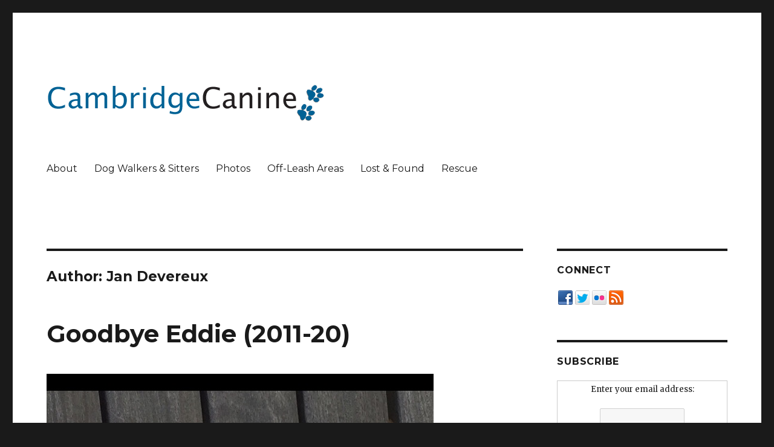

--- FILE ---
content_type: text/html; charset=UTF-8
request_url: http://cambridgecanine.com/author/jdevereux/
body_size: 21155
content:
<!DOCTYPE html>
<html lang="en-US" class="no-js">
<head>
	<meta charset="UTF-8">
	<meta name="viewport" content="width=device-width, initial-scale=1">
	<link rel="profile" href="http://gmpg.org/xfn/11">
		<script>(function(html){html.className = html.className.replace(/\bno-js\b/,'js')})(document.documentElement);</script>
<title>Jan Devereux &#8211; Cambridge Canine</title>
<meta name='robots' content='max-image-preview:large' />

<!-- All in One SEO Pack 2.3.10.2 by Michael Torbert of Semper Fi Web Design[-1,-1] -->
<meta name="keywords"  content="eddie,cambridge city council election 2015,jan devereux,cambridge animal commission,dog license,off-leash areas for dogs,jan devereux cambridge city council,marshal zeringue coffee with a canine,cambridge,pet supply drive in cambridge (ma) area,worthy causes,e.b. white,famous writers\' dogs,lost dog,what\'s a dog for? book by john homans,a hole is to dig book by ruth krauss and maurice sendak,book review,click \'n\' treat dog training,adria karlsson cambridge dog trainer,babies and dogs,preparing family dog for new baby,babies &amp; dogs,dog training" />
<meta name="robots" content="noindex,follow" />
<link rel='next' href='http://cambridgecanine.com/author/jdevereux/page/2/' />

<link rel="canonical" href="http://cambridgecanine.com/author/jdevereux/" />
<!-- /all in one seo pack -->
<link rel='dns-prefetch' href='//fonts.googleapis.com' />
<link rel="alternate" type="application/rss+xml" title="Cambridge Canine &raquo; Feed" href="http://cambridgecanine.com/feed/" />
<link rel="alternate" type="application/rss+xml" title="Cambridge Canine &raquo; Comments Feed" href="http://cambridgecanine.com/comments/feed/" />
<link rel="alternate" type="application/rss+xml" title="Cambridge Canine &raquo; Posts by Jan Devereux Feed" href="http://cambridgecanine.com/author/jdevereux/feed/" />
<script type="text/javascript">
window._wpemojiSettings = {"baseUrl":"https:\/\/s.w.org\/images\/core\/emoji\/14.0.0\/72x72\/","ext":".png","svgUrl":"https:\/\/s.w.org\/images\/core\/emoji\/14.0.0\/svg\/","svgExt":".svg","source":{"concatemoji":"http:\/\/cambridgecanine.com\/wp-includes\/js\/wp-emoji-release.min.js?ver=05ca2c57a056a1c74022240de3f881be"}};
/*! This file is auto-generated */
!function(i,n){var o,s,e;function c(e){try{var t={supportTests:e,timestamp:(new Date).valueOf()};sessionStorage.setItem(o,JSON.stringify(t))}catch(e){}}function p(e,t,n){e.clearRect(0,0,e.canvas.width,e.canvas.height),e.fillText(t,0,0);var t=new Uint32Array(e.getImageData(0,0,e.canvas.width,e.canvas.height).data),r=(e.clearRect(0,0,e.canvas.width,e.canvas.height),e.fillText(n,0,0),new Uint32Array(e.getImageData(0,0,e.canvas.width,e.canvas.height).data));return t.every(function(e,t){return e===r[t]})}function u(e,t,n){switch(t){case"flag":return n(e,"\ud83c\udff3\ufe0f\u200d\u26a7\ufe0f","\ud83c\udff3\ufe0f\u200b\u26a7\ufe0f")?!1:!n(e,"\ud83c\uddfa\ud83c\uddf3","\ud83c\uddfa\u200b\ud83c\uddf3")&&!n(e,"\ud83c\udff4\udb40\udc67\udb40\udc62\udb40\udc65\udb40\udc6e\udb40\udc67\udb40\udc7f","\ud83c\udff4\u200b\udb40\udc67\u200b\udb40\udc62\u200b\udb40\udc65\u200b\udb40\udc6e\u200b\udb40\udc67\u200b\udb40\udc7f");case"emoji":return!n(e,"\ud83e\udef1\ud83c\udffb\u200d\ud83e\udef2\ud83c\udfff","\ud83e\udef1\ud83c\udffb\u200b\ud83e\udef2\ud83c\udfff")}return!1}function f(e,t,n){var r="undefined"!=typeof WorkerGlobalScope&&self instanceof WorkerGlobalScope?new OffscreenCanvas(300,150):i.createElement("canvas"),a=r.getContext("2d",{willReadFrequently:!0}),o=(a.textBaseline="top",a.font="600 32px Arial",{});return e.forEach(function(e){o[e]=t(a,e,n)}),o}function t(e){var t=i.createElement("script");t.src=e,t.defer=!0,i.head.appendChild(t)}"undefined"!=typeof Promise&&(o="wpEmojiSettingsSupports",s=["flag","emoji"],n.supports={everything:!0,everythingExceptFlag:!0},e=new Promise(function(e){i.addEventListener("DOMContentLoaded",e,{once:!0})}),new Promise(function(t){var n=function(){try{var e=JSON.parse(sessionStorage.getItem(o));if("object"==typeof e&&"number"==typeof e.timestamp&&(new Date).valueOf()<e.timestamp+604800&&"object"==typeof e.supportTests)return e.supportTests}catch(e){}return null}();if(!n){if("undefined"!=typeof Worker&&"undefined"!=typeof OffscreenCanvas&&"undefined"!=typeof URL&&URL.createObjectURL&&"undefined"!=typeof Blob)try{var e="postMessage("+f.toString()+"("+[JSON.stringify(s),u.toString(),p.toString()].join(",")+"));",r=new Blob([e],{type:"text/javascript"}),a=new Worker(URL.createObjectURL(r),{name:"wpTestEmojiSupports"});return void(a.onmessage=function(e){c(n=e.data),a.terminate(),t(n)})}catch(e){}c(n=f(s,u,p))}t(n)}).then(function(e){for(var t in e)n.supports[t]=e[t],n.supports.everything=n.supports.everything&&n.supports[t],"flag"!==t&&(n.supports.everythingExceptFlag=n.supports.everythingExceptFlag&&n.supports[t]);n.supports.everythingExceptFlag=n.supports.everythingExceptFlag&&!n.supports.flag,n.DOMReady=!1,n.readyCallback=function(){n.DOMReady=!0}}).then(function(){return e}).then(function(){var e;n.supports.everything||(n.readyCallback(),(e=n.source||{}).concatemoji?t(e.concatemoji):e.wpemoji&&e.twemoji&&(t(e.twemoji),t(e.wpemoji)))}))}((window,document),window._wpemojiSettings);
</script>
<style type="text/css">
img.wp-smiley,
img.emoji {
	display: inline !important;
	border: none !important;
	box-shadow: none !important;
	height: 1em !important;
	width: 1em !important;
	margin: 0 0.07em !important;
	vertical-align: -0.1em !important;
	background: none !important;
	padding: 0 !important;
}
</style>
	<link rel='stylesheet' id='wp-block-library-css' href='http://cambridgecanine.com/wp-includes/css/dist/block-library/style.min.css?ver=05ca2c57a056a1c74022240de3f881be' type='text/css' media='all' />
<style id='classic-theme-styles-inline-css' type='text/css'>
/*! This file is auto-generated */
.wp-block-button__link{color:#fff;background-color:#32373c;border-radius:9999px;box-shadow:none;text-decoration:none;padding:calc(.667em + 2px) calc(1.333em + 2px);font-size:1.125em}.wp-block-file__button{background:#32373c;color:#fff;text-decoration:none}
</style>
<style id='global-styles-inline-css' type='text/css'>
body{--wp--preset--color--black: #000000;--wp--preset--color--cyan-bluish-gray: #abb8c3;--wp--preset--color--white: #ffffff;--wp--preset--color--pale-pink: #f78da7;--wp--preset--color--vivid-red: #cf2e2e;--wp--preset--color--luminous-vivid-orange: #ff6900;--wp--preset--color--luminous-vivid-amber: #fcb900;--wp--preset--color--light-green-cyan: #7bdcb5;--wp--preset--color--vivid-green-cyan: #00d084;--wp--preset--color--pale-cyan-blue: #8ed1fc;--wp--preset--color--vivid-cyan-blue: #0693e3;--wp--preset--color--vivid-purple: #9b51e0;--wp--preset--gradient--vivid-cyan-blue-to-vivid-purple: linear-gradient(135deg,rgba(6,147,227,1) 0%,rgb(155,81,224) 100%);--wp--preset--gradient--light-green-cyan-to-vivid-green-cyan: linear-gradient(135deg,rgb(122,220,180) 0%,rgb(0,208,130) 100%);--wp--preset--gradient--luminous-vivid-amber-to-luminous-vivid-orange: linear-gradient(135deg,rgba(252,185,0,1) 0%,rgba(255,105,0,1) 100%);--wp--preset--gradient--luminous-vivid-orange-to-vivid-red: linear-gradient(135deg,rgba(255,105,0,1) 0%,rgb(207,46,46) 100%);--wp--preset--gradient--very-light-gray-to-cyan-bluish-gray: linear-gradient(135deg,rgb(238,238,238) 0%,rgb(169,184,195) 100%);--wp--preset--gradient--cool-to-warm-spectrum: linear-gradient(135deg,rgb(74,234,220) 0%,rgb(151,120,209) 20%,rgb(207,42,186) 40%,rgb(238,44,130) 60%,rgb(251,105,98) 80%,rgb(254,248,76) 100%);--wp--preset--gradient--blush-light-purple: linear-gradient(135deg,rgb(255,206,236) 0%,rgb(152,150,240) 100%);--wp--preset--gradient--blush-bordeaux: linear-gradient(135deg,rgb(254,205,165) 0%,rgb(254,45,45) 50%,rgb(107,0,62) 100%);--wp--preset--gradient--luminous-dusk: linear-gradient(135deg,rgb(255,203,112) 0%,rgb(199,81,192) 50%,rgb(65,88,208) 100%);--wp--preset--gradient--pale-ocean: linear-gradient(135deg,rgb(255,245,203) 0%,rgb(182,227,212) 50%,rgb(51,167,181) 100%);--wp--preset--gradient--electric-grass: linear-gradient(135deg,rgb(202,248,128) 0%,rgb(113,206,126) 100%);--wp--preset--gradient--midnight: linear-gradient(135deg,rgb(2,3,129) 0%,rgb(40,116,252) 100%);--wp--preset--font-size--small: 13px;--wp--preset--font-size--medium: 20px;--wp--preset--font-size--large: 36px;--wp--preset--font-size--x-large: 42px;--wp--preset--spacing--20: 0.44rem;--wp--preset--spacing--30: 0.67rem;--wp--preset--spacing--40: 1rem;--wp--preset--spacing--50: 1.5rem;--wp--preset--spacing--60: 2.25rem;--wp--preset--spacing--70: 3.38rem;--wp--preset--spacing--80: 5.06rem;--wp--preset--shadow--natural: 6px 6px 9px rgba(0, 0, 0, 0.2);--wp--preset--shadow--deep: 12px 12px 50px rgba(0, 0, 0, 0.4);--wp--preset--shadow--sharp: 6px 6px 0px rgba(0, 0, 0, 0.2);--wp--preset--shadow--outlined: 6px 6px 0px -3px rgba(255, 255, 255, 1), 6px 6px rgba(0, 0, 0, 1);--wp--preset--shadow--crisp: 6px 6px 0px rgba(0, 0, 0, 1);}:where(.is-layout-flex){gap: 0.5em;}:where(.is-layout-grid){gap: 0.5em;}body .is-layout-flow > .alignleft{float: left;margin-inline-start: 0;margin-inline-end: 2em;}body .is-layout-flow > .alignright{float: right;margin-inline-start: 2em;margin-inline-end: 0;}body .is-layout-flow > .aligncenter{margin-left: auto !important;margin-right: auto !important;}body .is-layout-constrained > .alignleft{float: left;margin-inline-start: 0;margin-inline-end: 2em;}body .is-layout-constrained > .alignright{float: right;margin-inline-start: 2em;margin-inline-end: 0;}body .is-layout-constrained > .aligncenter{margin-left: auto !important;margin-right: auto !important;}body .is-layout-constrained > :where(:not(.alignleft):not(.alignright):not(.alignfull)){max-width: var(--wp--style--global--content-size);margin-left: auto !important;margin-right: auto !important;}body .is-layout-constrained > .alignwide{max-width: var(--wp--style--global--wide-size);}body .is-layout-flex{display: flex;}body .is-layout-flex{flex-wrap: wrap;align-items: center;}body .is-layout-flex > *{margin: 0;}body .is-layout-grid{display: grid;}body .is-layout-grid > *{margin: 0;}:where(.wp-block-columns.is-layout-flex){gap: 2em;}:where(.wp-block-columns.is-layout-grid){gap: 2em;}:where(.wp-block-post-template.is-layout-flex){gap: 1.25em;}:where(.wp-block-post-template.is-layout-grid){gap: 1.25em;}.has-black-color{color: var(--wp--preset--color--black) !important;}.has-cyan-bluish-gray-color{color: var(--wp--preset--color--cyan-bluish-gray) !important;}.has-white-color{color: var(--wp--preset--color--white) !important;}.has-pale-pink-color{color: var(--wp--preset--color--pale-pink) !important;}.has-vivid-red-color{color: var(--wp--preset--color--vivid-red) !important;}.has-luminous-vivid-orange-color{color: var(--wp--preset--color--luminous-vivid-orange) !important;}.has-luminous-vivid-amber-color{color: var(--wp--preset--color--luminous-vivid-amber) !important;}.has-light-green-cyan-color{color: var(--wp--preset--color--light-green-cyan) !important;}.has-vivid-green-cyan-color{color: var(--wp--preset--color--vivid-green-cyan) !important;}.has-pale-cyan-blue-color{color: var(--wp--preset--color--pale-cyan-blue) !important;}.has-vivid-cyan-blue-color{color: var(--wp--preset--color--vivid-cyan-blue) !important;}.has-vivid-purple-color{color: var(--wp--preset--color--vivid-purple) !important;}.has-black-background-color{background-color: var(--wp--preset--color--black) !important;}.has-cyan-bluish-gray-background-color{background-color: var(--wp--preset--color--cyan-bluish-gray) !important;}.has-white-background-color{background-color: var(--wp--preset--color--white) !important;}.has-pale-pink-background-color{background-color: var(--wp--preset--color--pale-pink) !important;}.has-vivid-red-background-color{background-color: var(--wp--preset--color--vivid-red) !important;}.has-luminous-vivid-orange-background-color{background-color: var(--wp--preset--color--luminous-vivid-orange) !important;}.has-luminous-vivid-amber-background-color{background-color: var(--wp--preset--color--luminous-vivid-amber) !important;}.has-light-green-cyan-background-color{background-color: var(--wp--preset--color--light-green-cyan) !important;}.has-vivid-green-cyan-background-color{background-color: var(--wp--preset--color--vivid-green-cyan) !important;}.has-pale-cyan-blue-background-color{background-color: var(--wp--preset--color--pale-cyan-blue) !important;}.has-vivid-cyan-blue-background-color{background-color: var(--wp--preset--color--vivid-cyan-blue) !important;}.has-vivid-purple-background-color{background-color: var(--wp--preset--color--vivid-purple) !important;}.has-black-border-color{border-color: var(--wp--preset--color--black) !important;}.has-cyan-bluish-gray-border-color{border-color: var(--wp--preset--color--cyan-bluish-gray) !important;}.has-white-border-color{border-color: var(--wp--preset--color--white) !important;}.has-pale-pink-border-color{border-color: var(--wp--preset--color--pale-pink) !important;}.has-vivid-red-border-color{border-color: var(--wp--preset--color--vivid-red) !important;}.has-luminous-vivid-orange-border-color{border-color: var(--wp--preset--color--luminous-vivid-orange) !important;}.has-luminous-vivid-amber-border-color{border-color: var(--wp--preset--color--luminous-vivid-amber) !important;}.has-light-green-cyan-border-color{border-color: var(--wp--preset--color--light-green-cyan) !important;}.has-vivid-green-cyan-border-color{border-color: var(--wp--preset--color--vivid-green-cyan) !important;}.has-pale-cyan-blue-border-color{border-color: var(--wp--preset--color--pale-cyan-blue) !important;}.has-vivid-cyan-blue-border-color{border-color: var(--wp--preset--color--vivid-cyan-blue) !important;}.has-vivid-purple-border-color{border-color: var(--wp--preset--color--vivid-purple) !important;}.has-vivid-cyan-blue-to-vivid-purple-gradient-background{background: var(--wp--preset--gradient--vivid-cyan-blue-to-vivid-purple) !important;}.has-light-green-cyan-to-vivid-green-cyan-gradient-background{background: var(--wp--preset--gradient--light-green-cyan-to-vivid-green-cyan) !important;}.has-luminous-vivid-amber-to-luminous-vivid-orange-gradient-background{background: var(--wp--preset--gradient--luminous-vivid-amber-to-luminous-vivid-orange) !important;}.has-luminous-vivid-orange-to-vivid-red-gradient-background{background: var(--wp--preset--gradient--luminous-vivid-orange-to-vivid-red) !important;}.has-very-light-gray-to-cyan-bluish-gray-gradient-background{background: var(--wp--preset--gradient--very-light-gray-to-cyan-bluish-gray) !important;}.has-cool-to-warm-spectrum-gradient-background{background: var(--wp--preset--gradient--cool-to-warm-spectrum) !important;}.has-blush-light-purple-gradient-background{background: var(--wp--preset--gradient--blush-light-purple) !important;}.has-blush-bordeaux-gradient-background{background: var(--wp--preset--gradient--blush-bordeaux) !important;}.has-luminous-dusk-gradient-background{background: var(--wp--preset--gradient--luminous-dusk) !important;}.has-pale-ocean-gradient-background{background: var(--wp--preset--gradient--pale-ocean) !important;}.has-electric-grass-gradient-background{background: var(--wp--preset--gradient--electric-grass) !important;}.has-midnight-gradient-background{background: var(--wp--preset--gradient--midnight) !important;}.has-small-font-size{font-size: var(--wp--preset--font-size--small) !important;}.has-medium-font-size{font-size: var(--wp--preset--font-size--medium) !important;}.has-large-font-size{font-size: var(--wp--preset--font-size--large) !important;}.has-x-large-font-size{font-size: var(--wp--preset--font-size--x-large) !important;}
.wp-block-navigation a:where(:not(.wp-element-button)){color: inherit;}
:where(.wp-block-post-template.is-layout-flex){gap: 1.25em;}:where(.wp-block-post-template.is-layout-grid){gap: 1.25em;}
:where(.wp-block-columns.is-layout-flex){gap: 2em;}:where(.wp-block-columns.is-layout-grid){gap: 2em;}
.wp-block-pullquote{font-size: 1.5em;line-height: 1.6;}
</style>
<link rel='stylesheet' id='parent-style-css' href='http://cambridgecanine.com/wp-content/themes/twentysixteen/style.css?ver=05ca2c57a056a1c74022240de3f881be' type='text/css' media='all' />
<link rel='stylesheet' id='twentysixteen-fonts-css' href='https://fonts.googleapis.com/css?family=Merriweather%3A400%2C700%2C900%2C400italic%2C700italic%2C900italic%7CMontserrat%3A400%2C700%7CInconsolata%3A400&#038;subset=latin%2Clatin-ext' type='text/css' media='all' />
<link rel='stylesheet' id='genericons-css' href='http://cambridgecanine.com/wp-content/themes/twentysixteen/genericons/genericons.css?ver=3.4.1' type='text/css' media='all' />
<link rel='stylesheet' id='twentysixteen-style-css' href='http://cambridgecanine.com/wp-content/themes/cambridgecanine/style.css?ver=05ca2c57a056a1c74022240de3f881be' type='text/css' media='all' />
<!--[if lt IE 10]>
<link rel='stylesheet' id='twentysixteen-ie-css' href='http://cambridgecanine.com/wp-content/themes/twentysixteen/css/ie.css?ver=20160816' type='text/css' media='all' />
<![endif]-->
<!--[if lt IE 9]>
<link rel='stylesheet' id='twentysixteen-ie8-css' href='http://cambridgecanine.com/wp-content/themes/twentysixteen/css/ie8.css?ver=20160816' type='text/css' media='all' />
<![endif]-->
<!--[if lt IE 8]>
<link rel='stylesheet' id='twentysixteen-ie7-css' href='http://cambridgecanine.com/wp-content/themes/twentysixteen/css/ie7.css?ver=20160816' type='text/css' media='all' />
<![endif]-->
<link rel='stylesheet' id='mr_social_sharing-css' href='http://cambridgecanine.com/wp-content/plugins/social-sharing-toolkit/style_2.1.2.css?ver=05ca2c57a056a1c74022240de3f881be' type='text/css' media='all' />
<script type='text/javascript' src='http://cambridgecanine.com/wp-includes/js/jquery/jquery.min.js?ver=3.7.0' id='jquery-core-js'></script>
<script type='text/javascript' src='http://cambridgecanine.com/wp-includes/js/jquery/jquery-migrate.min.js?ver=3.4.1' id='jquery-migrate-js'></script>
<script type='text/javascript' id='my-ajax-request-js-extra'>
/* <![CDATA[ */
var MyAjax = {"ajaxurl":"http:\/\/cambridgecanine.com\/wp-admin\/admin-ajax.php"};
/* ]]> */
</script>
<script type='text/javascript' src='http://cambridgecanine.com/wp-content/plugins/ajax-quick-subscribe/ajax.js?ver=05ca2c57a056a1c74022240de3f881be' id='my-ajax-request-js'></script>
<!--[if lt IE 9]>
<script type='text/javascript' src='http://cambridgecanine.com/wp-content/themes/twentysixteen/js/html5.js?ver=3.7.3' id='twentysixteen-html5-js'></script>
<![endif]-->
<script type='text/javascript' src='http://cambridgecanine.com/wp-content/plugins/social-sharing-toolkit/script_2.1.2.js?ver=05ca2c57a056a1c74022240de3f881be' id='mr_social_sharing-js'></script>
<script type='text/javascript' src='http://cambridgecanine.com/wp-content/plugins/social-sharing-toolkit/includes/buttons/button.googleplus.js?ver=05ca2c57a056a1c74022240de3f881be' id='Social_sharing_googleplus-js'></script>
<script type='text/javascript' src='https://platform.twitter.com/widgets.js?ver=05ca2c57a056a1c74022240de3f881be' id='Social_sharing_twitter-js'></script>
<script type='text/javascript' src='http://cambridgecanine.com/wp-content/plugins/social-sharing-toolkit/includes/buttons/button.facebook.js?ver=05ca2c57a056a1c74022240de3f881be' id='Social_sharing_facebook_root-js'></script>
<script type='text/javascript' src='//connect.facebook.net/en_US/all.js?ver=05ca2c57a056a1c74022240de3f881be#xfbml=1&#038;appId=188707654478' id='Social_sharing_facebook_xfbml-js'></script>
<link rel="https://api.w.org/" href="http://cambridgecanine.com/wp-json/" /><link rel="alternate" type="application/json" href="http://cambridgecanine.com/wp-json/wp/v2/users/2" /><link rel="EditURI" type="application/rsd+xml" title="RSD" href="http://cambridgecanine.com/xmlrpc.php?rsd" />

<script type="text/javascript">
(function(url){
	if(/(?:Chrome\/26\.0\.1410\.63 Safari\/537\.31|WordfenceTestMonBot)/.test(navigator.userAgent)){ return; }
	var addEvent = function(evt, handler) {
		if (window.addEventListener) {
			document.addEventListener(evt, handler, false);
		} else if (window.attachEvent) {
			document.attachEvent('on' + evt, handler);
		}
	};
	var removeEvent = function(evt, handler) {
		if (window.removeEventListener) {
			document.removeEventListener(evt, handler, false);
		} else if (window.detachEvent) {
			document.detachEvent('on' + evt, handler);
		}
	};
	var evts = 'contextmenu dblclick drag dragend dragenter dragleave dragover dragstart drop keydown keypress keyup mousedown mousemove mouseout mouseover mouseup mousewheel scroll'.split(' ');
	var logHuman = function() {
		if (window.wfLogHumanRan) { return; }
		window.wfLogHumanRan = true;
		var wfscr = document.createElement('script');
		wfscr.type = 'text/javascript';
		wfscr.async = true;
		wfscr.src = url + '&r=' + Math.random();
		(document.getElementsByTagName('head')[0]||document.getElementsByTagName('body')[0]).appendChild(wfscr);
		for (var i = 0; i < evts.length; i++) {
			removeEvent(evts[i], logHuman);
		}
	};
	for (var i = 0; i < evts.length; i++) {
		addEvent(evts[i], logHuman);
	}
})('//cambridgecanine.com/?wordfence_lh=1&hid=1798F755E997B6E46AB1336A31550758');
</script>
</head>

<body class="archive author author-jdevereux author-2 hfeed">
<div id="page" class="site">
	<div class="site-inner">
		<a class="skip-link screen-reader-text" href="#content">Skip to content</a>

		<header id="masthead" class="site-header" role="banner">
			<div class="site-header-main">
				<div class="site-branding">
					<img src="/wp-content/themes/cambridgecanine/images/cambridge_canine_LOGO.png" width="459px" height="68px" alt="CambridgeCanine logo" />
				</div><!-- .site-branding -->

									<button id="menu-toggle" class="menu-toggle">Menu</button>

					<div id="site-header-menu" class="site-header-menu">
													<nav id="site-navigation" class="main-navigation" role="navigation" aria-label="Primary Menu">
								<div class="menu-nav-container"><ul id="menu-nav" class="primary-menu"><li id="menu-item-1980" class="menu-item menu-item-type-post_type menu-item-object-page menu-item-1980"><a href="http://cambridgecanine.com/about/">About</a></li>
<li id="menu-item-1975" class="menu-item menu-item-type-post_type menu-item-object-page menu-item-1975"><a href="http://cambridgecanine.com/dog-walkers/">Dog Walkers &#038; Sitters</a></li>
<li id="menu-item-1976" class="menu-item menu-item-type-post_type menu-item-object-page menu-item-1976"><a href="http://cambridgecanine.com/flickr/">Photos</a></li>
<li id="menu-item-1977" class="menu-item menu-item-type-post_type menu-item-object-page menu-item-1977"><a href="http://cambridgecanine.com/resources/">Off-Leash Areas</a></li>
<li id="menu-item-1978" class="menu-item menu-item-type-post_type menu-item-object-page menu-item-1978"><a href="http://cambridgecanine.com/lost-found/">Lost &#038; Found</a></li>
<li id="menu-item-1979" class="menu-item menu-item-type-post_type menu-item-object-page menu-item-1979"><a href="http://cambridgecanine.com/adoption-rescue/">Rescue</a></li>
</ul></div>							</nav><!-- .main-navigation -->
						
											</div><!-- .site-header-menu -->
							</div><!-- .site-header-main -->

					</header><!-- .site-header -->

		<div id="content" class="site-content">

	<div id="primary" class="content-area">
		<main id="main" class="site-main" role="main">

		
			<header class="page-header">
				<h1 class="page-title">Author: <span>Jan Devereux</span></h1>			</header><!-- .page-header -->

			
<article id="post-1986" class="post-1986 post type-post status-publish format-standard has-post-thumbnail hentry category-family-life tag-eddie">
	<header class="entry-header">
		
		<h2 class="entry-title"><a href="http://cambridgecanine.com/2020/03/goodbye-eddie-2011-20/" rel="bookmark">Goodbye Eddie (2011-20)</a></h2>	</header><!-- .entry-header -->

	
	
	<a class="post-thumbnail" href="http://cambridgecanine.com/2020/03/goodbye-eddie-2011-20/" aria-hidden="true">
		<img width="640" height="1136" src="http://cambridgecanine.com/wp-content/uploads/2020/03/IMG_0099.jpg" class="attachment-post-thumbnail size-post-thumbnail wp-post-image" alt="Goodbye Eddie (2011-20)" decoding="async" fetchpriority="high" srcset="http://cambridgecanine.com/wp-content/uploads/2020/03/IMG_0099.jpg 640w, http://cambridgecanine.com/wp-content/uploads/2020/03/IMG_0099-150x266.jpg 150w, http://cambridgecanine.com/wp-content/uploads/2020/03/IMG_0099-169x300.jpg 169w, http://cambridgecanine.com/wp-content/uploads/2020/03/IMG_0099-577x1024.jpg 577w" sizes="(max-width: 709px) 85vw, (max-width: 909px) 67vw, (max-width: 984px) 60vw, (max-width: 1362px) 62vw, 840px" />	</a>

	
	<div class="entry-content">
		<p><span style="font-weight: 400;"><img decoding="async" class="alignleft size-medium wp-image-1988" src="http://cambridgecanine.com/wp-content/uploads/2020/03/IMG_0099-169x300.jpg" alt="IMG_0099" width="169" height="300" srcset="http://cambridgecanine.com/wp-content/uploads/2020/03/IMG_0099-169x300.jpg 169w, http://cambridgecanine.com/wp-content/uploads/2020/03/IMG_0099-150x266.jpg 150w, http://cambridgecanine.com/wp-content/uploads/2020/03/IMG_0099-577x1024.jpg 577w, http://cambridgecanine.com/wp-content/uploads/2020/03/IMG_0099.jpg 640w" sizes="(max-width: 169px) 85vw, 169px" />Today the wind is roaring like a March lion, but yesterday &#8212; Super Tuesday &#8212; was a day when the sun smiled on Cambridge, drawing people out to vote and to walk around Fresh Pond Reservation without needing winter coats. Those out walking and jogging with and without dogs had an extra spring in their stride, as if the sun had momentarily melted their anxieties over the future of our democracy, the state of the economy, and the spread of a global pandemic. New England can be counted on to test our mettle with a series of false springs, and politically Super Tuesday was no exception for our hometown presidential candidate Senator Elizabeth Warren. The day began triumphantly with the sun warming hundreds of cheering supporters who turned out to greet her at her polling place, but it ended by delivering a blast of winter in the chilly election returns from outside of Cambridge and its ring of liberal cities (Somerville, Watertown, Arlington and Belmont). </span></p>
<p>I will remember this Super Tuesday not for its unexpected sunshine or for Joe Biden’s surprising comeback, but as the day my husband and I woke to find that our dog Eddie had died beside our bed. We don’t know the cause; he had begun to seem disoriented and unwell as we went to bed, but we had no reason to think that whatever it was that ailed him would prove fatal by early morning. Born on Tax Day 2011, Eddie was almost nine, and his sudden exit from our lives leaves us sad, confused and lonely.</p>
<p><img decoding="async" class="alignleft size-medium wp-image-1990" src="http://cambridgecanine.com/wp-content/uploads/2020/03/IMG_0218-214x300.jpg" alt="IMG_0218" width="214" height="300" srcset="http://cambridgecanine.com/wp-content/uploads/2020/03/IMG_0218-214x300.jpg 214w, http://cambridgecanine.com/wp-content/uploads/2020/03/IMG_0218-150x210.jpg 150w, http://cambridgecanine.com/wp-content/uploads/2020/03/IMG_0218-768x1076.jpg 768w, http://cambridgecanine.com/wp-content/uploads/2020/03/IMG_0218-731x1024.jpg 731w, http://cambridgecanine.com/wp-content/uploads/2020/03/IMG_0218-1200x1681.jpg 1200w, http://cambridgecanine.com/wp-content/uploads/2020/03/IMG_0218.jpg 1233w" sizes="(max-width: 214px) 85vw, 214px" />So much about Eddie will always be a mystery. He was not one of those uncomplicated dogs like Senator Warren’s Bailey that you can take anywhere and trust to be friendly. Photogenic as Eddie was (I lovingly documented his early cuteness on this blog), he grew up to become a “reactive” dog who was nervous around strangers and other dogs to the point where I could no longer take him to a dog park. I gave up trying to bring him on my walks at Fresh Pond once he started to refuse to even go in that direction. He set clear boundaries for our walks, but he never explained his reasons.</p>
<p>For Eddie, the best defense was a good offense. His bark was his warning to keep your distance, and outside he barked indiscriminately at people of all ages with and without dogs. He lunged at construction trucks, school buses and even bikes that passed too close; if I’d lost grip of his leash he’d have been run over any number of times. He barked when the doorbell rang, but once a visitor had been welcomed by a family member he settled down and sweetly accepted their pats. Mornings, he was a curly-haired lamb who snuggled with our cat in their favorite sunspot on the sofa. Evenings, he waited to eat his dinner until I was home so we could enact our ritual of me chopping some raw carrots to sprinkle on top of his food. Outside, he was hyper-vigilant, growling at holiday decorations and giving a wide berth to random objects left curbside on trash day. Indoors, he spent a good part of his time under the dining table chewing on bones, toys and and cat food cans that he pilfered from the recycling bin when we forgot to place it out of his reach. He only responded to “drop it” with the offer of a treat, and some days he even demanded a treat before he would go out for a walk. (I know, I know&#8230;he had us wrapped around his little paw.)</p>
<p><img decoding="async" loading="lazy" class="alignleft size-medium wp-image-1989" src="http://cambridgecanine.com/wp-content/uploads/2020/03/IMG_0061-300x300.jpg" alt="IMG_0061" width="300" height="300" srcset="http://cambridgecanine.com/wp-content/uploads/2020/03/IMG_0061-300x300.jpg 300w, http://cambridgecanine.com/wp-content/uploads/2020/03/IMG_0061-150x150.jpg 150w, http://cambridgecanine.com/wp-content/uploads/2020/03/IMG_0061-768x768.jpg 768w, http://cambridgecanine.com/wp-content/uploads/2020/03/IMG_0061-1024x1024.jpg 1024w, http://cambridgecanine.com/wp-content/uploads/2020/03/IMG_0061-1200x1200.jpg 1200w" sizes="(max-width: 300px) 85vw, 300px" />We Cantabrigians joke that we live in a bubble. Nationally Super Tuesday’s results left little doubt of that, and by the end of the day there few smiles among Warren’s many local supporters. The bubble had burst. If it were up to Eddie, our bubble would be hermetically sealed, a world populated only by family, a few of our close friends, and the handful of “nature dogs” he spent time with on group walks with his beloved Kip. Our neighborhood streets and sidewalks would be his alone to explore, so he could finally let his guard down without the constant threat of another dog approaching or a truck grinding its gears. The weather inside Eddie’s bubble would alternate between full sun and fresh snow, with no windy or rainy days. The yard in his bubble would feature a private swimming hole and a mud pit for wallowing on hot days. In his bubble there would be no thunderstorms or fireworks, and the newspapers and mail would be delivered silently. The front porch would be off limits to door-knocking candidates and unsolicited vendors. Every day would be Thanksgiving or Christmas because he was happiest when our entire family was gathered under one roof. We will miss him the next time we are all together and on the too-quiet days between.</p>
<p>A bubble wouldn’t have made Eddie immortal, and we know it’s risky to retreat into bubbles in a world that demands even greater connection and cooperation. Dogs can help pull us out of ourselves. Maybe what Eddie really needed was a dog of his own.</p>
<p><img decoding="async" loading="lazy" class="aligncenter size-large wp-image-1991" src="http://cambridgecanine.com/wp-content/uploads/2020/03/IMG_0113-1024x768.jpg" alt="IMG_0113" width="840" height="630" srcset="http://cambridgecanine.com/wp-content/uploads/2020/03/IMG_0113-1024x768.jpg 1024w, http://cambridgecanine.com/wp-content/uploads/2020/03/IMG_0113-150x113.jpg 150w, http://cambridgecanine.com/wp-content/uploads/2020/03/IMG_0113-300x225.jpg 300w, http://cambridgecanine.com/wp-content/uploads/2020/03/IMG_0113-768x576.jpg 768w, http://cambridgecanine.com/wp-content/uploads/2020/03/IMG_0113-1200x900.jpg 1200w, http://cambridgecanine.com/wp-content/uploads/2020/03/IMG_0113.jpg 2048w" sizes="(max-width: 709px) 85vw, (max-width: 909px) 67vw, (max-width: 1362px) 62vw, 840px" /></p>
	</div><!-- .entry-content -->

	<footer class="entry-footer">
		<span class="byline"><span class="author vcard"><img alt='' src='http://2.gravatar.com/avatar/26396c96710084c8c8b4d11ddef59e88?s=49&#038;d=mm&#038;r=g' srcset='http://2.gravatar.com/avatar/26396c96710084c8c8b4d11ddef59e88?s=98&#038;d=mm&#038;r=g 2x' class='avatar avatar-49 photo' height='49' width='49' loading='lazy' decoding='async'/><span class="screen-reader-text">Author </span> <a class="url fn n" href="http://cambridgecanine.com/author/jdevereux/">Jan Devereux</a></span></span><span class="posted-on"><span class="screen-reader-text">Posted on </span><a href="http://cambridgecanine.com/2020/03/goodbye-eddie-2011-20/" rel="bookmark"><time class="entry-date published" datetime="2020-03-04T18:19:16-05:00">March 4, 2020</time><time class="updated" datetime="2020-03-04T21:25:36-05:00">March 4, 2020</time></a></span><span class="cat-links"><span class="screen-reader-text">Categories </span><a href="http://cambridgecanine.com/category/family-life/" rel="category tag">Family Life</a></span><span class="tags-links"><span class="screen-reader-text">Tags </span><a href="http://cambridgecanine.com/tag/eddie/" rel="tag">Eddie</a></span><span class="comments-link"><a href="http://cambridgecanine.com/2020/03/goodbye-eddie-2011-20/#comments">8 Comments<span class="screen-reader-text"> on Goodbye Eddie (2011-20)</span></a></span>			</footer><!-- .entry-footer -->
</article><!-- #post-## -->

<article id="post-1955" class="post-1955 post type-post status-publish format-standard hentry category-community">
	<header class="entry-header">
		
		<h2 class="entry-title"><a href="http://cambridgecanine.com/2015/07/dogs-for-devereux/" rel="bookmark">Dogs for Devereux!</a></h2>	</header><!-- .entry-header -->

	
	
	<div class="entry-content">
		<figure id="attachment_1956" aria-describedby="caption-attachment-1956" style="width: 225px" class="wp-caption alignleft"><a href="http://cambridgecanine.com/wp-content/uploads/2015/07/Dogs_for_Devereux2.jpg"><img decoding="async" loading="lazy" class="size-medium wp-image-1956 " alt="Watson at Danehy Dog Park" src="http://cambridgecanine.com/wp-content/uploads/2015/07/Dogs_for_Devereux2-225x300.jpg" width="225" height="300" srcset="http://cambridgecanine.com/wp-content/uploads/2015/07/Dogs_for_Devereux2-225x300.jpg 225w, http://cambridgecanine.com/wp-content/uploads/2015/07/Dogs_for_Devereux2-150x200.jpg 150w, http://cambridgecanine.com/wp-content/uploads/2015/07/Dogs_for_Devereux2.jpg 720w" sizes="(max-width: 225px) 85vw, 225px" /></a><figcaption id="caption-attachment-1956" class="wp-caption-text">Watson at Danehy Dog Park</figcaption></figure>
<p><em>Cambridge Canine blogger and longtime resident Jan Devereux is a candidate for a seat on the Cambridge City Council in the November 2015 election.</em></p>
<p>Hi Readers,</p>
<p>I&#8217;m writing to ask for your #1 vote in this year&#8217;s City Council election. As a dog owner/lover and a strong advocate for the equitable sharing of the city&#8217;s limited open space resources, I would lobby for more dog parks to accommodate the growing dog population. Cambridge is experiencing a housing boom, and this growth creates an opportunity and an obligation to create more shared spaces where dogs can play safely off-leash and where dog people can enjoy each other&#8217;s company and build community.</p>
<p>You can read more about my other political values on my campaign website:<a href="http://jandevereux.org/" target="_blank"> jandevereux.org</a></p>
<p>If you would like a frisbee with my campaign logo on it, please contact me at <a href="mailto:cambridgecanine@gmail.com" target="_blank">cambridgecanine@gmail.com</a>.</p>
<p>I hope I can count on your support in November! Remember, I need your #1 vote to win.</p>
<p>Jan Devereux</p>
<figure id="attachment_1957" aria-describedby="caption-attachment-1957" style="width: 672px" class="wp-caption aligncenter"><a href="http://cambridgecanine.com/wp-content/uploads/2015/07/Dogs_for_Devereux1.jpg"><img decoding="async" loading="lazy" class=" wp-image-1957" alt="Dogs_for_Devereux1" src="http://cambridgecanine.com/wp-content/uploads/2015/07/Dogs_for_Devereux1.jpg" width="672" height="504" srcset="http://cambridgecanine.com/wp-content/uploads/2015/07/Dogs_for_Devereux1.jpg 960w, http://cambridgecanine.com/wp-content/uploads/2015/07/Dogs_for_Devereux1-150x112.jpg 150w, http://cambridgecanine.com/wp-content/uploads/2015/07/Dogs_for_Devereux1-300x225.jpg 300w" sizes="(max-width: 709px) 85vw, (max-width: 909px) 67vw, (max-width: 984px) 61vw, (max-width: 1362px) 45vw, 600px" /></a><figcaption id="caption-attachment-1957" class="wp-caption-text">Luis resting after a game of frisbee</figcaption></figure>
<p>&nbsp;</p>
<p>&nbsp;</p>
	</div><!-- .entry-content -->

	<footer class="entry-footer">
		<span class="byline"><span class="author vcard"><img alt='' src='http://2.gravatar.com/avatar/26396c96710084c8c8b4d11ddef59e88?s=49&#038;d=mm&#038;r=g' srcset='http://2.gravatar.com/avatar/26396c96710084c8c8b4d11ddef59e88?s=98&#038;d=mm&#038;r=g 2x' class='avatar avatar-49 photo' height='49' width='49' loading='lazy' decoding='async'/><span class="screen-reader-text">Author </span> <a class="url fn n" href="http://cambridgecanine.com/author/jdevereux/">Jan Devereux</a></span></span><span class="posted-on"><span class="screen-reader-text">Posted on </span><a href="http://cambridgecanine.com/2015/07/dogs-for-devereux/" rel="bookmark"><time class="entry-date published updated" datetime="2015-07-14T16:30:00-04:00">July 14, 2015</time></a></span><span class="cat-links"><span class="screen-reader-text">Categories </span><a href="http://cambridgecanine.com/category/community/" rel="category tag">Community</a></span><span class="comments-link"><a href="http://cambridgecanine.com/2015/07/dogs-for-devereux/#respond">Leave a comment<span class="screen-reader-text"> on Dogs for Devereux!</span></a></span>			</footer><!-- .entry-footer -->
</article><!-- #post-## -->

<article id="post-1945" class="post-1945 post type-post status-publish format-standard hentry category-community tag-cambridge-animal-commission tag-dog-license tag-off-leash-areas-for-dogs">
	<header class="entry-header">
		
		<h2 class="entry-title"><a href="http://cambridgecanine.com/2015/06/changes-to-citys-dog-regs-new-shared-use-hours/" rel="bookmark">Changes to City&#8217;s Dog Regs &#038; New Shared-Use Hours</a></h2>	</header><!-- .entry-header -->

	
	
	<div class="entry-content">
		<figure id="attachment_1949" aria-describedby="caption-attachment-1949" style="width: 168px" class="wp-caption alignleft"><a href="http://cambridgecanine.com/wp-content/uploads/2015/06/NoPoopFairy.jpg"><img decoding="async" loading="lazy" class="size-medium wp-image-1949" alt="Sign at Fresh Pond" src="http://cambridgecanine.com/wp-content/uploads/2015/06/NoPoopFairy-168x300.jpg" width="168" height="300" srcset="http://cambridgecanine.com/wp-content/uploads/2015/06/NoPoopFairy-168x300.jpg 168w, http://cambridgecanine.com/wp-content/uploads/2015/06/NoPoopFairy.jpg 576w" sizes="(max-width: 168px) 85vw, 168px" /></a><figcaption id="caption-attachment-1949" class="wp-caption-text">Sign at Fresh Pond</figcaption></figure>
<p>As residential development spikes and Cambridge&#8217;s human population climbs, so too does our canine population. In a city as densely population as ours, such rapid growth increases the potential for conflict between human and canine users of our limited open space resources. For the past several years the City&#8217;s Animal Commission (aka Animal Control) has been reviewing its regulations, fines and fees, while in 2013 an Off-Leash Working Group was appointed to study shared-use facilities. The Working Group supports the recommended changes to the ordinance, which were discussed and placed on file at the Council&#8217;s June 15th hearing.</p>
<p>All residents dogs are encouraged to review the proposed changes to the ordinance and the working group&#8217;s report. In the &#8220;stick&#8221; department fines for the failure to scoop, license, or leash all would be increased. In addition the Fresh Pond park rangers would gain the authority to enforce the stricter regulations. In the &#8220;carrot&#8221; department new shared-use hours will go into effect this summer at Joan Lorentz Park (Mid-Cambridge, 8-10 AM), Hoyt Field (Riverside, 6-9 AM), and Greene Rose Heritage Park (Area IV, 6-9 AM).</p>
<p><a href="http://www2.cambridgema.gov/CityOfCambridge_Content/documents/Off%20Leash%20Working%20Group%20Recommendations.pdf" target="_blank">Off-Leash Working Group recommendations.</a></p>
<p><a href="http://www2.cambridgema.gov/CityOfCambridge_Content/documents/141215%20ordinance%20animal_1.PDF" target="_blank">Proposed Changes to Animal Control Regulations.</a></p>
<figure id="attachment_433" aria-describedby="caption-attachment-433" style="width: 655px" class="wp-caption aligncenter"><a href="http://cambridgecanine.com/wp-content/uploads/2011/10/Lorentz_entrance.jpg"><img decoding="async" loading="lazy" class=" wp-image-433  " alt="Entrance to Joan Lorentz Park" src="http://cambridgecanine.com/wp-content/uploads/2011/10/Lorentz_entrance.jpg" width="655" height="448" srcset="http://cambridgecanine.com/wp-content/uploads/2011/10/Lorentz_entrance.jpg 1024w, http://cambridgecanine.com/wp-content/uploads/2011/10/Lorentz_entrance-150x102.jpg 150w, http://cambridgecanine.com/wp-content/uploads/2011/10/Lorentz_entrance-300x205.jpg 300w" sizes="(max-width: 709px) 85vw, (max-width: 909px) 67vw, (max-width: 984px) 61vw, (max-width: 1362px) 45vw, 600px" /></a><figcaption id="caption-attachment-433" class="wp-caption-text">Entrance to Joan Lorentz Park</figcaption></figure>
<p>&nbsp;</p>
	</div><!-- .entry-content -->

	<footer class="entry-footer">
		<span class="byline"><span class="author vcard"><img alt='' src='http://2.gravatar.com/avatar/26396c96710084c8c8b4d11ddef59e88?s=49&#038;d=mm&#038;r=g' srcset='http://2.gravatar.com/avatar/26396c96710084c8c8b4d11ddef59e88?s=98&#038;d=mm&#038;r=g 2x' class='avatar avatar-49 photo' height='49' width='49' loading='lazy' decoding='async'/><span class="screen-reader-text">Author </span> <a class="url fn n" href="http://cambridgecanine.com/author/jdevereux/">Jan Devereux</a></span></span><span class="posted-on"><span class="screen-reader-text">Posted on </span><a href="http://cambridgecanine.com/2015/06/changes-to-citys-dog-regs-new-shared-use-hours/" rel="bookmark"><time class="entry-date published updated" datetime="2015-06-27T16:57:32-04:00">June 27, 2015</time></a></span><span class="cat-links"><span class="screen-reader-text">Categories </span><a href="http://cambridgecanine.com/category/community/" rel="category tag">Community</a></span><span class="tags-links"><span class="screen-reader-text">Tags </span><a href="http://cambridgecanine.com/tag/cambridge-animal-commission/" rel="tag">Cambridge Animal Commission</a>, <a href="http://cambridgecanine.com/tag/dog-license/" rel="tag">dog license</a>, <a href="http://cambridgecanine.com/tag/off-leash-areas-for-dogs/" rel="tag">off-leash areas for dogs</a></span><span class="comments-link"><a href="http://cambridgecanine.com/2015/06/changes-to-citys-dog-regs-new-shared-use-hours/#respond">Leave a comment<span class="screen-reader-text"> on Changes to City&#8217;s Dog Regs &#038; New Shared-Use Hours</span></a></span>			</footer><!-- .entry-footer -->
</article><!-- #post-## -->

<article id="post-1936" class="post-1936 post type-post status-publish format-standard has-post-thumbnail hentry category-community tag-cambridge">
	<header class="entry-header">
		
		<h2 class="entry-title"><a href="http://cambridgecanine.com/2015/03/coffee-with-a-canine-interviews-us/" rel="bookmark">&#8220;Coffee with a Canine&#8221; Interviews Us</a></h2>	</header><!-- .entry-header -->

	
	
	<a class="post-thumbnail" href="http://cambridgecanine.com/2015/03/coffee-with-a-canine-interviews-us/" aria-hidden="true">
		<img width="1200" height="1799" src="http://cambridgecanine.com/wp-content/uploads/2015/03/vote.jpg" class="attachment-post-thumbnail size-post-thumbnail wp-post-image" alt="&#8220;Coffee with a Canine&#8221; Interviews Us" decoding="async" loading="lazy" srcset="http://cambridgecanine.com/wp-content/uploads/2015/03/vote.jpg 2078w, http://cambridgecanine.com/wp-content/uploads/2015/03/vote-150x224.jpg 150w, http://cambridgecanine.com/wp-content/uploads/2015/03/vote-200x300.jpg 200w" sizes="(max-width: 709px) 85vw, (max-width: 909px) 67vw, (max-width: 984px) 60vw, (max-width: 1362px) 62vw, 840px" />	</a>

	
	<div class="entry-content">
		<figure id="attachment_1937" aria-describedby="caption-attachment-1937" style="width: 200px" class="wp-caption alignleft"><a href="http://cambridgecanine.com/wp-content/uploads/2015/03/vote.jpg"><img decoding="async" loading="lazy" class="size-medium wp-image-1937 " style="margin: 5px;" alt="One dog, one vote?" src="http://cambridgecanine.com/wp-content/uploads/2015/03/vote-200x300.jpg" width="200" height="300" srcset="http://cambridgecanine.com/wp-content/uploads/2015/03/vote-200x300.jpg 200w, http://cambridgecanine.com/wp-content/uploads/2015/03/vote-150x224.jpg 150w, http://cambridgecanine.com/wp-content/uploads/2015/03/vote-682x1024.jpg 682w" sizes="(max-width: 200px) 85vw, 200px" /></a><figcaption id="caption-attachment-1937" class="wp-caption-text">One dog, one vote?</figcaption></figure>
<p>Recently Cambridge Canine blogger Jan Devereux and her dog Eddie were interviewed for the <a href="http://coffeecanine.blogspot.com/2015/03/jan-devereux-eddie.html" target="_blank">&#8220;Coffee with a Canine&#8221;</a> blog.</p>
<p>The interview includes a shout-out for a favorite local bookstore (Porter Square Books) and a plug for Jan&#8217;s recently declared candidacy for Cambridge City Council.</p>
<p>Unfortunately dogs do not have the right to vote, but March is the month when we all need to renew our Cambridge dog licenses. Please be a good citizen and <a href="http://www.cambridgema.gov/animal/faq.aspx" target="_blank">license your dog</a>.</p>
	</div><!-- .entry-content -->

	<footer class="entry-footer">
		<span class="byline"><span class="author vcard"><img alt='' src='http://2.gravatar.com/avatar/26396c96710084c8c8b4d11ddef59e88?s=49&#038;d=mm&#038;r=g' srcset='http://2.gravatar.com/avatar/26396c96710084c8c8b4d11ddef59e88?s=98&#038;d=mm&#038;r=g 2x' class='avatar avatar-49 photo' height='49' width='49' loading='lazy' decoding='async'/><span class="screen-reader-text">Author </span> <a class="url fn n" href="http://cambridgecanine.com/author/jdevereux/">Jan Devereux</a></span></span><span class="posted-on"><span class="screen-reader-text">Posted on </span><a href="http://cambridgecanine.com/2015/03/coffee-with-a-canine-interviews-us/" rel="bookmark"><time class="entry-date published" datetime="2015-03-27T07:54:19-04:00">March 27, 2015</time><time class="updated" datetime="2015-03-27T07:54:53-04:00">March 27, 2015</time></a></span><span class="cat-links"><span class="screen-reader-text">Categories </span><a href="http://cambridgecanine.com/category/community/" rel="category tag">Community</a></span><span class="tags-links"><span class="screen-reader-text">Tags </span><a href="http://cambridgecanine.com/tag/cambridge/" rel="tag">Cambridge</a></span><span class="comments-link"><a href="http://cambridgecanine.com/2015/03/coffee-with-a-canine-interviews-us/#respond">Leave a comment<span class="screen-reader-text"> on &#8220;Coffee with a Canine&#8221; Interviews Us</span></a></span>			</footer><!-- .entry-footer -->
</article><!-- #post-## -->

<article id="post-1929" class="post-1929 post type-post status-publish format-standard has-post-thumbnail hentry category-community tag-worthy-causes">
	<header class="entry-header">
		
		<h2 class="entry-title"><a href="http://cambridgecanine.com/2015/02/pet-supply-drive-march-2015/" rel="bookmark">Pet Supply Drive: March 2015</a></h2>	</header><!-- .entry-header -->

				<div class="entry-summary">
				<p>A local dental clinic is running a pet supply drive for the month of March 2015 to benefit Broken Tail Rescue. </p>
			</div><!-- .entry-summary -->
		
	
	<a class="post-thumbnail" href="http://cambridgecanine.com/2015/02/pet-supply-drive-march-2015/" aria-hidden="true">
		<img width="310" height="400" src="http://cambridgecanine.com/wp-content/uploads/2015/02/FLYERS.jpg" class="attachment-post-thumbnail size-post-thumbnail wp-post-image" alt="Pet Supply Drive: March 2015" decoding="async" loading="lazy" srcset="http://cambridgecanine.com/wp-content/uploads/2015/02/FLYERS.jpg 310w, http://cambridgecanine.com/wp-content/uploads/2015/02/FLYERS-150x193.jpg 150w, http://cambridgecanine.com/wp-content/uploads/2015/02/FLYERS-232x300.jpg 232w" sizes="(max-width: 709px) 85vw, (max-width: 909px) 67vw, (max-width: 984px) 60vw, (max-width: 1362px) 62vw, 840px" />	</a>

	
	<div class="entry-content">
		<p><a href="http://cambridgecanine.com/wp-content/uploads/2015/02/FLYERS.jpg"><img decoding="async" loading="lazy" class="size-full wp-image-1930 alignleft" style="margin: 10px;" alt="FLYERS" src="http://cambridgecanine.com/wp-content/uploads/2015/02/FLYERS.jpg" width="310" height="400" srcset="http://cambridgecanine.com/wp-content/uploads/2015/02/FLYERS.jpg 310w, http://cambridgecanine.com/wp-content/uploads/2015/02/FLYERS-150x193.jpg 150w, http://cambridgecanine.com/wp-content/uploads/2015/02/FLYERS-232x300.jpg 232w" sizes="(max-width: 310px) 85vw, 310px" /></a> A local dental clinic is running a pet supply drive for the month of March 2015 to benefit <a href="http://www.brokentailrescue.org" target="_blank">Broken Tail Rescue</a>.</p>
<p>Please consider donating pet food, treats, toys, blankets, collars and leashes to <a href="http://www.westsomervilledental.com" target="_blank">West Somerville Dental Associates</a> at 124 College Ave. , Somerville (near Powder House Sq.). Call 617-625-0543 with any questions.</p>
<p style="text-align: center;"><a href="http://cambridgecanine.com/wp-content/uploads/2015/02/POSTER.jpg"><img decoding="async" loading="lazy" class="size-medium wp-image-1931 aligncenter" alt="POSTER" src="http://cambridgecanine.com/wp-content/uploads/2015/02/POSTER-226x300.jpg" width="226" height="300" srcset="http://cambridgecanine.com/wp-content/uploads/2015/02/POSTER-226x300.jpg 226w, http://cambridgecanine.com/wp-content/uploads/2015/02/POSTER-150x198.jpg 150w, http://cambridgecanine.com/wp-content/uploads/2015/02/POSTER.jpg 666w" sizes="(max-width: 226px) 85vw, 226px" /></a></p>
	</div><!-- .entry-content -->

	<footer class="entry-footer">
		<span class="byline"><span class="author vcard"><img alt='' src='http://2.gravatar.com/avatar/26396c96710084c8c8b4d11ddef59e88?s=49&#038;d=mm&#038;r=g' srcset='http://2.gravatar.com/avatar/26396c96710084c8c8b4d11ddef59e88?s=98&#038;d=mm&#038;r=g 2x' class='avatar avatar-49 photo' height='49' width='49' loading='lazy' decoding='async'/><span class="screen-reader-text">Author </span> <a class="url fn n" href="http://cambridgecanine.com/author/jdevereux/">Jan Devereux</a></span></span><span class="posted-on"><span class="screen-reader-text">Posted on </span><a href="http://cambridgecanine.com/2015/02/pet-supply-drive-march-2015/" rel="bookmark"><time class="entry-date published" datetime="2015-02-21T13:24:54-05:00">February 21, 2015</time><time class="updated" datetime="2015-02-21T13:39:17-05:00">February 21, 2015</time></a></span><span class="cat-links"><span class="screen-reader-text">Categories </span><a href="http://cambridgecanine.com/category/community/" rel="category tag">Community</a></span><span class="tags-links"><span class="screen-reader-text">Tags </span><a href="http://cambridgecanine.com/tag/worthy-causes/" rel="tag">worthy causes</a></span><span class="comments-link"><a href="http://cambridgecanine.com/2015/02/pet-supply-drive-march-2015/#respond">Leave a comment<span class="screen-reader-text"> on Pet Supply Drive: March 2015</span></a></span>			</footer><!-- .entry-footer -->
</article><!-- #post-## -->

<article id="post-1903" class="post-1903 post type-post status-publish format-standard has-post-thumbnail hentry category-dog-books tag-e-b-white tag-famous-writers-dogs">
	<header class="entry-header">
		
		<h2 class="entry-title"><a href="http://cambridgecanine.com/2013/08/letter-to-jeff-bezos/" rel="bookmark">Letter to Jeff Bezos</a></h2>	</header><!-- .entry-header -->

				<div class="entry-summary">
				<p>Recently I attended a reading by Martha White at Porter Square Books in Cambridge. Ms. White, as you may know, is the granddaughter of author E.B. White and the editor of a new collection of his writing, &#8220;E.B. White on Dogs.&#8221; </p>
			</div><!-- .entry-summary -->
		
	
	<a class="post-thumbnail" href="http://cambridgecanine.com/2013/08/letter-to-jeff-bezos/" aria-hidden="true">
		<img width="350" height="245" src="http://cambridgecanine.com/wp-content/uploads/2013/08/ebwhite.jpg" class="attachment-post-thumbnail size-post-thumbnail wp-post-image" alt="Letter to Jeff Bezos" decoding="async" loading="lazy" srcset="http://cambridgecanine.com/wp-content/uploads/2013/08/ebwhite.jpg 350w, http://cambridgecanine.com/wp-content/uploads/2013/08/ebwhite-150x105.jpg 150w, http://cambridgecanine.com/wp-content/uploads/2013/08/ebwhite-300x210.jpg 300w" sizes="(max-width: 709px) 85vw, (max-width: 909px) 67vw, (max-width: 984px) 60vw, (max-width: 1362px) 62vw, 840px" />	</a>

	
	<div class="entry-content">
		<figure id="attachment_1905" aria-describedby="caption-attachment-1905" style="width: 225px" class="wp-caption alignleft"><a href="http://cambridgecanine.com/wp-content/uploads/2013/08/IMG_4998.jpg"><img decoding="async" loading="lazy" class="size-medium wp-image-1905" alt="Martha White (R) with members of the audience" src="http://cambridgecanine.com/wp-content/uploads/2013/08/IMG_4998-225x300.jpg" width="225" height="300" srcset="http://cambridgecanine.com/wp-content/uploads/2013/08/IMG_4998-225x300.jpg 225w, http://cambridgecanine.com/wp-content/uploads/2013/08/IMG_4998-150x200.jpg 150w, http://cambridgecanine.com/wp-content/uploads/2013/08/IMG_4998-768x1024.jpg 768w" sizes="(max-width: 225px) 85vw, 225px" /></a><figcaption id="caption-attachment-1905" class="wp-caption-text">Martha White (R) with fans</figcaption></figure>
<p>Last week I went to a local bookstore for a reading by the granddaughter of my favorite author and the inspiration for my other blog, <a href="http://jandev.wordpress.com/" target="_blank">Salutations!</a>. An audience of about thirty people and five dogs (a trio of retired greyhound racers, a three-legged shepherd mix who, according to her companion, enjoys hearing Beatrix Potter stories read aloud, and a boisterous dachshund named for a large biting fly native to Africa) crowded in the back of the small store for the reading and the Q&amp;A that followed. At several points the audience applauded enthusiastically and the dachshund barked loudly. It seemed to me that the smallest member of the assembled book lovers had a great deal more to say, so in the epistolary spirit of several of the selected readings I am sharing a letter she might have penned afterward to Jeff Bezos, CEO of Amazon. <a href="http://cambridgecanine.com/2013/08/letter-to-jeff-bezos/#more-1903" class="more-link">Continue reading<span class="screen-reader-text"> &#8220;Letter to Jeff Bezos&#8221;</span></a></p>
	</div><!-- .entry-content -->

	<footer class="entry-footer">
		<span class="byline"><span class="author vcard"><img alt='' src='http://2.gravatar.com/avatar/26396c96710084c8c8b4d11ddef59e88?s=49&#038;d=mm&#038;r=g' srcset='http://2.gravatar.com/avatar/26396c96710084c8c8b4d11ddef59e88?s=98&#038;d=mm&#038;r=g 2x' class='avatar avatar-49 photo' height='49' width='49' loading='lazy' decoding='async'/><span class="screen-reader-text">Author </span> <a class="url fn n" href="http://cambridgecanine.com/author/jdevereux/">Jan Devereux</a></span></span><span class="posted-on"><span class="screen-reader-text">Posted on </span><a href="http://cambridgecanine.com/2013/08/letter-to-jeff-bezos/" rel="bookmark"><time class="entry-date published" datetime="2013-08-24T15:22:38-04:00">August 24, 2013</time><time class="updated" datetime="2013-12-12T09:27:12-05:00">December 12, 2013</time></a></span><span class="cat-links"><span class="screen-reader-text">Categories </span><a href="http://cambridgecanine.com/category/dog-books/" rel="category tag">Dog Books</a></span><span class="tags-links"><span class="screen-reader-text">Tags </span><a href="http://cambridgecanine.com/tag/e-b-white/" rel="tag">E.B. White</a>, <a href="http://cambridgecanine.com/tag/famous-writers-dogs/" rel="tag">famous writers' dogs</a></span><span class="comments-link"><a href="http://cambridgecanine.com/2013/08/letter-to-jeff-bezos/#comments">2 Comments<span class="screen-reader-text"> on Letter to Jeff Bezos</span></a></span>			</footer><!-- .entry-footer -->
</article><!-- #post-## -->

<article id="post-1876" class="post-1876 post type-post status-publish format-standard has-post-thumbnail hentry category-family-life tag-cambridge-animal-commission tag-lost-dog">
	<header class="entry-header">
		
		<h2 class="entry-title"><a href="http://cambridgecanine.com/2013/08/eddies-excellent-adventure/" rel="bookmark">Eddie&#8217;s Excellent Adventure</a></h2>	</header><!-- .entry-header -->

				<div class="entry-summary">
				<p>I was stunned to get a call from the Cambridge Police last week, informing me my itchy homebody of a dog was loose on a city street about three miles from my house.</p>
			</div><!-- .entry-summary -->
		
	
	<a class="post-thumbnail" href="http://cambridgecanine.com/2013/08/eddies-excellent-adventure/" aria-hidden="true">
		<img width="720" height="540" src="http://cambridgecanine.com/wp-content/uploads/2013/08/Eddie_adventure.jpg" class="attachment-post-thumbnail size-post-thumbnail wp-post-image" alt="Eddie&#8217;s Excellent Adventure" decoding="async" loading="lazy" srcset="http://cambridgecanine.com/wp-content/uploads/2013/08/Eddie_adventure.jpg 720w, http://cambridgecanine.com/wp-content/uploads/2013/08/Eddie_adventure-150x112.jpg 150w, http://cambridgecanine.com/wp-content/uploads/2013/08/Eddie_adventure-300x225.jpg 300w" sizes="(max-width: 709px) 85vw, (max-width: 909px) 67vw, (max-width: 984px) 60vw, (max-width: 1362px) 62vw, 840px" />	</a>

	
	<div class="entry-content">
		<figure id="attachment_1880" aria-describedby="caption-attachment-1880" style="width: 209px" class="wp-caption alignleft"><a href="http://cambridgecanine.com/wp-content/uploads/2013/08/Eddie_table.jpg"><img decoding="async" loading="lazy" class="size-medium wp-image-1880" alt="Under the table is Eddie's favorite spot. Sometimes he has company." src="http://cambridgecanine.com/wp-content/uploads/2013/08/Eddie_table-209x300.jpg" width="209" height="300" srcset="http://cambridgecanine.com/wp-content/uploads/2013/08/Eddie_table-209x300.jpg 209w, http://cambridgecanine.com/wp-content/uploads/2013/08/Eddie_table-150x214.jpg 150w, http://cambridgecanine.com/wp-content/uploads/2013/08/Eddie_table.jpg 670w" sizes="(max-width: 209px) 85vw, 209px" /></a><figcaption id="caption-attachment-1880" class="wp-caption-text">Under the table is Eddie&#8217;s favorite spot. Sometimes he has company.</figcaption></figure>
<p>For the past several months my dog, Eddie, has been hunkered down under our dining room table, afraid to venture out into the maws of the <a href="http://www.cambridgema.gov/TheWorks/cityprojects/detail.aspx?path=%2fsitecore%2fcontent%2fhome%2ftheworks%2fcityprojects%2f2010%2falewifesewerseparationproject" target="_blank">Huron Village Big Dig</a>. I have to bribe him to leave the house, and half the time he drags me back inside once we get to the end of the driveway, and he hears, smells, and sees all the construction activity. You’ve heard the expression, “That dog won’t hunt.”? Well, mine won’t walk. On top of his construction phobia, Eddie has been suffering from severe dermatological problems since last fall, so he wears a Thundershirt 24/7 to control his nervous scratching. Sadly, my hypoallergenic cockapoo is, himself, plagued with allergies.</p>
<p>So, I was stunned to get a call from the Cambridge Police last week, informing me that my itchy homebody of a dog was loose on a city street about three miles from my house. <a href="http://cambridgecanine.com/2013/08/eddies-excellent-adventure/#more-1876" class="more-link">Continue reading<span class="screen-reader-text"> &#8220;Eddie&#8217;s Excellent Adventure&#8221;</span></a></p>
	</div><!-- .entry-content -->

	<footer class="entry-footer">
		<span class="byline"><span class="author vcard"><img alt='' src='http://2.gravatar.com/avatar/26396c96710084c8c8b4d11ddef59e88?s=49&#038;d=mm&#038;r=g' srcset='http://2.gravatar.com/avatar/26396c96710084c8c8b4d11ddef59e88?s=98&#038;d=mm&#038;r=g 2x' class='avatar avatar-49 photo' height='49' width='49' loading='lazy' decoding='async'/><span class="screen-reader-text">Author </span> <a class="url fn n" href="http://cambridgecanine.com/author/jdevereux/">Jan Devereux</a></span></span><span class="posted-on"><span class="screen-reader-text">Posted on </span><a href="http://cambridgecanine.com/2013/08/eddies-excellent-adventure/" rel="bookmark"><time class="entry-date published" datetime="2013-08-10T06:16:56-04:00">August 10, 2013</time><time class="updated" datetime="2013-08-10T06:22:35-04:00">August 10, 2013</time></a></span><span class="cat-links"><span class="screen-reader-text">Categories </span><a href="http://cambridgecanine.com/category/family-life/" rel="category tag">Family Life</a></span><span class="tags-links"><span class="screen-reader-text">Tags </span><a href="http://cambridgecanine.com/tag/cambridge-animal-commission/" rel="tag">Cambridge Animal Commission</a>, <a href="http://cambridgecanine.com/tag/lost-dog/" rel="tag">lost dog</a></span><span class="comments-link"><a href="http://cambridgecanine.com/2013/08/eddies-excellent-adventure/#comments">3 Comments<span class="screen-reader-text"> on Eddie&#8217;s Excellent Adventure</span></a></span>			</footer><!-- .entry-footer -->
</article><!-- #post-## -->

<article id="post-1851" class="post-1851 post type-post status-publish format-standard has-post-thumbnail hentry category-dog-books tag-book-review">
	<header class="entry-header">
		
		<h2 class="entry-title"><a href="http://cambridgecanine.com/2013/02/whats-a-dog-for/" rel="bookmark">What&#8217;s a Dog For?</a></h2>	</header><!-- .entry-header -->

	
	
	<a class="post-thumbnail" href="http://cambridgecanine.com/2013/02/whats-a-dog-for/" aria-hidden="true">
		<img width="300" height="457" src="http://cambridgecanine.com/wp-content/uploads/2013/02/whatsadogfor.jpeg" class="attachment-post-thumbnail size-post-thumbnail wp-post-image" alt="What&#8217;s a Dog For?" decoding="async" loading="lazy" srcset="http://cambridgecanine.com/wp-content/uploads/2013/02/whatsadogfor.jpeg 300w, http://cambridgecanine.com/wp-content/uploads/2013/02/whatsadogfor-150x228.jpeg 150w, http://cambridgecanine.com/wp-content/uploads/2013/02/whatsadogfor-196x300.jpeg 196w" sizes="(max-width: 709px) 85vw, (max-width: 909px) 67vw, (max-width: 984px) 60vw, (max-width: 1362px) 62vw, 840px" />	</a>

	
	<div class="entry-content">
		<figure id="attachment_1856" aria-describedby="caption-attachment-1856" style="width: 224px" class="wp-caption alignleft"><a href="http://cambridgecanine.com/wp-content/uploads/2013/02/MauriceSendak_Dogsaretokisspeople.jpg"><img decoding="async" loading="lazy" class=" wp-image-1856    " alt="Maurice Sendak drawing in &quot;A Hole is to Dig&quot;" src="http://cambridgecanine.com/wp-content/uploads/2013/02/MauriceSendak_Dogsaretokisspeople-224x300.jpg" width="224" height="300" srcset="http://cambridgecanine.com/wp-content/uploads/2013/02/MauriceSendak_Dogsaretokisspeople-224x300.jpg 224w, http://cambridgecanine.com/wp-content/uploads/2013/02/MauriceSendak_Dogsaretokisspeople-150x200.jpg 150w, http://cambridgecanine.com/wp-content/uploads/2013/02/MauriceSendak_Dogsaretokisspeople-764x1024.jpg 764w, http://cambridgecanine.com/wp-content/uploads/2013/02/MauriceSendak_Dogsaretokisspeople.jpg 1936w" sizes="(max-width: 224px) 85vw, 224px" /></a><figcaption id="caption-attachment-1856" class="wp-caption-text">Maurice Sendak drawing in &#8220;A Hole is to Dig&#8221;</figcaption></figure>
<p><a href="http://www.amazon.com/Hole-Dig-Ruth-Krauss/dp/1595190457/ref=sr_1_1?s=books&amp;ie=UTF8&amp;qid=1360437678&amp;sr=1-1&amp;keywords=a+hole+is+to+dig" target="_blank"><em>A Hole is to Dig</em></a> by Ruth Krauss (Harper &amp; Brothers, 1952) was one of my favorite childhood books. I still have the well-worn copy I pored over as a child. Only a small child would wonder, “What’s a hole for?”—and only a small child would be completely satisfied with the tautology of the title’s answer. The book’s lasting appeal lies partly in the knowing innocence of its narrative structure (subtitled <em>A First Book of First Definitions</em>, the text dispenses entirely with the questions and jumps Jeopardy-style right to the answers), and more so in a young Maurice Sendak’s drawings of children and dogs cavorting. Krauss opines, “The world is so you have something to stand on.”; “A lap is so you don’t get crumbs n the floor.”; “Toes are to wiggle.”; and “Dogs are to kiss people.” <a href="http://cambridgecanine.com/2013/02/whats-a-dog-for/#more-1851" class="more-link">Continue reading<span class="screen-reader-text"> &#8220;What&#8217;s a Dog For?&#8221;</span></a></p>
	</div><!-- .entry-content -->

	<footer class="entry-footer">
		<span class="byline"><span class="author vcard"><img alt='' src='http://2.gravatar.com/avatar/26396c96710084c8c8b4d11ddef59e88?s=49&#038;d=mm&#038;r=g' srcset='http://2.gravatar.com/avatar/26396c96710084c8c8b4d11ddef59e88?s=98&#038;d=mm&#038;r=g 2x' class='avatar avatar-49 photo' height='49' width='49' loading='lazy' decoding='async'/><span class="screen-reader-text">Author </span> <a class="url fn n" href="http://cambridgecanine.com/author/jdevereux/">Jan Devereux</a></span></span><span class="posted-on"><span class="screen-reader-text">Posted on </span><a href="http://cambridgecanine.com/2013/02/whats-a-dog-for/" rel="bookmark"><time class="entry-date published updated" datetime="2013-02-09T15:12:23-05:00">February 9, 2013</time></a></span><span class="cat-links"><span class="screen-reader-text">Categories </span><a href="http://cambridgecanine.com/category/dog-books/" rel="category tag">Dog Books</a></span><span class="tags-links"><span class="screen-reader-text">Tags </span><a href="http://cambridgecanine.com/tag/book-review/" rel="tag">book review</a></span><span class="comments-link"><a href="http://cambridgecanine.com/2013/02/whats-a-dog-for/#comments">1 Comment<span class="screen-reader-text"> on What&#8217;s a Dog For?</span></a></span>			</footer><!-- .entry-footer -->
</article><!-- #post-## -->

<article id="post-1824" class="post-1824 post type-post status-publish format-standard has-post-thumbnail hentry category-family-life tag-babies-dogs tag-dog-training">
	<header class="entry-header">
		
		<h2 class="entry-title"><a href="http://cambridgecanine.com/2012/11/teaching-kids-dog-literacy/" rel="bookmark">Teaching Kids &#8220;Dog Literacy&#8221;</a></h2>	</header><!-- .entry-header -->

				<div class="entry-summary">
				<p>Just as important as making sure your dog can be trusted around babies and children is teaching your children how to interact safely with dogs. Cambridge&#8217;s Adria Karlsson of Click &#8216;n&#8217; Treat offers training services geared to families with children.</p>
			</div><!-- .entry-summary -->
		
	
	<a class="post-thumbnail" href="http://cambridgecanine.com/2012/11/teaching-kids-dog-literacy/" aria-hidden="true">
		<img width="1200" height="857" src="http://cambridgecanine.com/wp-content/uploads/2012/11/ClicknTreatBaby1.jpeg" class="attachment-post-thumbnail size-post-thumbnail wp-post-image" alt="Teaching Kids &#8220;Dog Literacy&#8221;" decoding="async" loading="lazy" srcset="http://cambridgecanine.com/wp-content/uploads/2012/11/ClicknTreatBaby1.jpeg 1475w, http://cambridgecanine.com/wp-content/uploads/2012/11/ClicknTreatBaby1-150x107.jpg 150w, http://cambridgecanine.com/wp-content/uploads/2012/11/ClicknTreatBaby1-300x214.jpg 300w, http://cambridgecanine.com/wp-content/uploads/2012/11/ClicknTreatBaby1-1024x731.jpg 1024w" sizes="(max-width: 709px) 85vw, (max-width: 909px) 67vw, (max-width: 984px) 60vw, (max-width: 1362px) 62vw, 840px" />	</a>

	
	<div class="entry-content">
		<figure id="attachment_1830" aria-describedby="caption-attachment-1830" style="width: 343px" class="wp-caption alignleft"><a href="http://cambridgecanine.com/2012/11/teaching-kids-dog-literacy/clickntreatbaby-2/" rel="attachment wp-att-1830"><img decoding="async" loading="lazy" class="size-large wp-image-1830   " title="ClicknTreatBaby" src="http://cambridgecanine.com/wp-content/uploads/2012/11/ClicknTreatBaby1-1024x731.jpg" alt="dog &amp; baby together" width="343" height="244" srcset="http://cambridgecanine.com/wp-content/uploads/2012/11/ClicknTreatBaby1-1024x731.jpg 1024w, http://cambridgecanine.com/wp-content/uploads/2012/11/ClicknTreatBaby1-150x107.jpg 150w, http://cambridgecanine.com/wp-content/uploads/2012/11/ClicknTreatBaby1-300x214.jpg 300w, http://cambridgecanine.com/wp-content/uploads/2012/11/ClicknTreatBaby1.jpeg 1475w" sizes="(max-width: 343px) 85vw, 343px" /></a><figcaption id="caption-attachment-1830" class="wp-caption-text">Babies &amp; Dogs Can Be Best Friends -- with Training</figcaption></figure>
<p>In a previous life, moving to Paris when the first of my three children was a month old would have been great fodder for a mommy blog – if only the Internet had existed in 1988. Back then, I knew even less about parenting than I knew about dogs when I launched this blog a little over a year ago as a way to keep busy during a stretch of unemployment. Time wasn’t the only thing I had on my hands – I also had a new puppy. I needed an organizing principle for my writing, so I stretched the old adage “write what you know” to fit my circumstances. In addition to teaching me how much I still have to learn about dogs, one of the benefits of hanging up my virtual shingle as a dog blogger has been the real-life connections I’ve made through Cambridge Canine with bona fide dog experts. <a href="http://cambridgecanine.com/2012/11/teaching-kids-dog-literacy/#more-1824" class="more-link">Continue reading<span class="screen-reader-text"> &#8220;Teaching Kids &#8220;Dog Literacy&#8221;&#8221;</span></a></p>
	</div><!-- .entry-content -->

	<footer class="entry-footer">
		<span class="byline"><span class="author vcard"><img alt='' src='http://2.gravatar.com/avatar/26396c96710084c8c8b4d11ddef59e88?s=49&#038;d=mm&#038;r=g' srcset='http://2.gravatar.com/avatar/26396c96710084c8c8b4d11ddef59e88?s=98&#038;d=mm&#038;r=g 2x' class='avatar avatar-49 photo' height='49' width='49' loading='lazy' decoding='async'/><span class="screen-reader-text">Author </span> <a class="url fn n" href="http://cambridgecanine.com/author/jdevereux/">Jan Devereux</a></span></span><span class="posted-on"><span class="screen-reader-text">Posted on </span><a href="http://cambridgecanine.com/2012/11/teaching-kids-dog-literacy/" rel="bookmark"><time class="entry-date published" datetime="2012-11-27T18:08:59-05:00">November 27, 2012</time><time class="updated" datetime="2012-11-28T10:14:49-05:00">November 28, 2012</time></a></span><span class="cat-links"><span class="screen-reader-text">Categories </span><a href="http://cambridgecanine.com/category/family-life/" rel="category tag">Family Life</a></span><span class="tags-links"><span class="screen-reader-text">Tags </span><a href="http://cambridgecanine.com/tag/babies-dogs/" rel="tag">babies &amp; dogs</a>, <a href="http://cambridgecanine.com/tag/dog-training/" rel="tag">dog training</a></span><span class="comments-link"><a href="http://cambridgecanine.com/2012/11/teaching-kids-dog-literacy/#comments">1 Comment<span class="screen-reader-text"> on Teaching Kids &#8220;Dog Literacy&#8221;</span></a></span>			</footer><!-- .entry-footer -->
</article><!-- #post-## -->

<article id="post-1812" class="post-1812 post type-post status-publish format-standard has-post-thumbnail hentry category-uncategorized tag-lost-dog">
	<header class="entry-header">
		
		<h2 class="entry-title"><a href="http://cambridgecanine.com/2012/10/find-snappy-the-search-continues/" rel="bookmark">Find Snappy: The Search Continues</a></h2>	</header><!-- .entry-header -->

	
	
	<a class="post-thumbnail" href="http://cambridgecanine.com/2012/10/find-snappy-the-search-continues/" aria-hidden="true">
		<img width="559" height="720" src="http://cambridgecanine.com/wp-content/uploads/2012/10/Find_Snappy.jpeg" class="attachment-post-thumbnail size-post-thumbnail wp-post-image" alt="Find Snappy: The Search Continues" decoding="async" loading="lazy" srcset="http://cambridgecanine.com/wp-content/uploads/2012/10/Find_Snappy.jpeg 559w, http://cambridgecanine.com/wp-content/uploads/2012/10/Find_Snappy-150x193.jpg 150w, http://cambridgecanine.com/wp-content/uploads/2012/10/Find_Snappy-232x300.jpg 232w" sizes="(max-width: 709px) 85vw, (max-width: 909px) 67vw, (max-width: 984px) 60vw, (max-width: 1362px) 62vw, 840px" />	</a>

	
	<div class="entry-content">
		<figure id="attachment_1813" aria-describedby="caption-attachment-1813" style="width: 232px" class="wp-caption alignleft"><a href="http://cambridgecanine.com/2012/10/find-snappy-the-search-continues/find_snappy/" rel="attachment wp-att-1813"><img decoding="async" loading="lazy" class="size-medium wp-image-1813" title="Find_Snappy" src="http://cambridgecanine.com/wp-content/uploads/2012/10/Find_Snappy-232x300.jpg" alt="" width="232" height="300" srcset="http://cambridgecanine.com/wp-content/uploads/2012/10/Find_Snappy-232x300.jpg 232w, http://cambridgecanine.com/wp-content/uploads/2012/10/Find_Snappy-150x193.jpg 150w, http://cambridgecanine.com/wp-content/uploads/2012/10/Find_Snappy.jpeg 559w" sizes="(max-width: 232px) 85vw, 232px" /></a><figcaption id="caption-attachment-1813" class="wp-caption-text">Lost Cambridge dog is being closely tracked</figcaption></figure>
<p>With Hurricane Sandy bearing down on the Northeast today, most of us are hunkered down safe and dry at home. But not Snappy. The 4-year-old Weimaraner from Cambridge went missing in September while on a walk at the reservoir in Burlington.</p>
<p>The good news is that Snappy is apparently still alive after seven weeks on the lam. The bad news is that she has, so far, eluded a sophisticated search effort mounted by her distraught family. And now the hurricane&#8217;s approach has heightened everyone&#8217;s anxiety.</p>
<p>A renown K9 detective from Nebraska (<a href="http://www.k9pi.com/about_karin.html" target="_blank">Karin TarQwyn</a>) has deployed a tracking dog to follow Snappy&#8217;s scent and has installed feeding stations with cameras (and yes, a trap) along her known route.</p>
<p>At last report, Snappy&#8217;s path loops through West Woburn, Winchester, Lexington and Arlington, taking her along utility line corridors, across conservation areas and golf courses and through residential neighborhoods (especially on garbage days). She appears to be circling and is likely trying to find her way home to Cambridge, where the gate to her family&#8217;s yard stands open.</p>
<p>To spread awareness and share updates, the family has created a <a href="https://www.facebook.com/pages/Find-Snappy/237382026388672" target="_blank">Find Snappy</a> Facebook page that has garnered 1,345 likes in just two weeks. The large, laminated flyers with her photo are ubiquitous and hard to miss. No stone has been left unturned, and yet Snappy has managed to stay one step ahead of her trackers.</p>
<p>Snappy is understandably frightened and skittish, so if you spot her do NOT chase her on foot or try to catch her. Instead, call her owner Anne at 617-256-8772. Also, do NOT post the locations of sightings on the Facebook page, as this may encourage well-meaning people to pursue Snappy and scare her into deeper hiding.</p>
<p>Snappy and family: we are all pulling for you to be reunited soon!</p>
<p>&nbsp;</p>
<p>&nbsp;</p>
	</div><!-- .entry-content -->

	<footer class="entry-footer">
		<span class="byline"><span class="author vcard"><img alt='' src='http://2.gravatar.com/avatar/26396c96710084c8c8b4d11ddef59e88?s=49&#038;d=mm&#038;r=g' srcset='http://2.gravatar.com/avatar/26396c96710084c8c8b4d11ddef59e88?s=98&#038;d=mm&#038;r=g 2x' class='avatar avatar-49 photo' height='49' width='49' loading='lazy' decoding='async'/><span class="screen-reader-text">Author </span> <a class="url fn n" href="http://cambridgecanine.com/author/jdevereux/">Jan Devereux</a></span></span><span class="posted-on"><span class="screen-reader-text">Posted on </span><a href="http://cambridgecanine.com/2012/10/find-snappy-the-search-continues/" rel="bookmark"><time class="entry-date published" datetime="2012-10-29T11:53:25-04:00">October 29, 2012</time><time class="updated" datetime="2012-10-29T11:59:59-04:00">October 29, 2012</time></a></span><span class="cat-links"><span class="screen-reader-text">Categories </span><a href="http://cambridgecanine.com/category/uncategorized/" rel="category tag">Uncategorized</a></span><span class="tags-links"><span class="screen-reader-text">Tags </span><a href="http://cambridgecanine.com/tag/lost-dog/" rel="tag">lost dog</a></span><span class="comments-link"><a href="http://cambridgecanine.com/2012/10/find-snappy-the-search-continues/#comments">6 Comments<span class="screen-reader-text"> on Find Snappy: The Search Continues</span></a></span>			</footer><!-- .entry-footer -->
</article><!-- #post-## -->

	<nav class="navigation pagination" aria-label="Posts">
		<h2 class="screen-reader-text">Posts navigation</h2>
		<div class="nav-links"><span aria-current="page" class="page-numbers current"><span class="meta-nav screen-reader-text">Page </span>1</span>
<a class="page-numbers" href="http://cambridgecanine.com/author/jdevereux/page/2/"><span class="meta-nav screen-reader-text">Page </span>2</a>
<span class="page-numbers dots">&hellip;</span>
<a class="page-numbers" href="http://cambridgecanine.com/author/jdevereux/page/7/"><span class="meta-nav screen-reader-text">Page </span>7</a>
<a class="next page-numbers" href="http://cambridgecanine.com/author/jdevereux/page/2/">Next page</a></div>
	</nav>
		</main><!-- .site-main -->
	</div><!-- .content-area -->


	<aside id="secondary" class="sidebar widget-area" role="complementary">
		<section id="mr-social-sharing-toolkit-follow-widget-4" class="widget MR_Social_Sharing_Toolkit_Follow_Widget"><h2 class="widget-title">Connect</h2>
				<div class="mr_social_sharing_wrapper">
				<!-- Social Sharing Toolkit v2.2 --><span class="mr_social_sharing"><a class="mr_social_share_facebook" href="//www.facebook.com/204565002942813"><img src="http://cambridgecanine.com/wp-content/plugins/social-sharing-toolkit/images/icons_medium/facebook.png" class="nopin" alt="Friend me on Facebook" title="Friend me on Facebook"/></a></span><span class="mr_social_sharing"><a class="mr_social_share_twitter" href="https://twitter.com/cambridgecanine"><img src="http://cambridgecanine.com/wp-content/plugins/social-sharing-toolkit/images/icons_medium/twitter.png" class="nopin" alt="Follow me on Twitter" title="Follow me on Twitter"/></a></span><span class="mr_social_sharing"><a class="mr_social_share_flickr" href="http://www.flickr.com/photos/cambridgecanine"><img src="http://cambridgecanine.com/wp-content/plugins/social-sharing-toolkit/images/icons_medium/flickr.png" class="nopin" alt="My photostream on Flickr" title="My photostream on Flickr"/></a></span><span class="mr_social_sharing"><a class="mr_social_share_rss" href="http://cambridgecanine.com/feed/"><img src="http://cambridgecanine.com/wp-content/plugins/social-sharing-toolkit/images/icons_medium/rss.png" class="nopin" alt="RSS Feed" title="RSS Feed"/></a></span></div></section><section id="text-7" class="widget widget_text"><h2 class="widget-title">Subscribe</h2>			<div class="textwidget"><form style="border:1px solid #ccc;padding:3px;text-align:center;" action="http://feedburner.google.com/fb/a/mailverify" method="post" target="popupwindow" onsubmit="window.open('http://feedburner.google.com/fb/a/mailverify?uri=CambridgeCanine', 'popupwindow', 'scrollbars=yes,width=550,height=520');return true"><p>Enter your email address:</p><p><input type="text" style="width:140px" name="email"/></p><input type="hidden" value="CambridgeCanine" name="uri"/><input type="hidden" name="loc" value="en_US"/><input type="submit" value="Subscribe" /><p>Delivered by <a href="http://feedburner.google.com" target="_blank" rel="noopener">FeedBurner</a></p></form></div>
		</section><section id="text-8" class="widget widget_text"><h2 class="widget-title">A Blog for Dog People in the Cambridge, Mass. Area</h2>			<div class="textwidget"><img src = "http://cambridgecanine.com/wp-content/uploads/2011/09/Eddie_sidebar.jpg"></div>
		</section><section id="text-9" class="widget widget_text">			<div class="textwidget"><a class="twitter-timeline"  href="https://twitter.com/CambridgeCanine" data-widget-id="294902597192663043">Tweets by @CambridgeCanine</a>
<script>!function(d,s,id){var js,fjs=d.getElementsByTagName(s)[0];if(!d.getElementById(id)){js=d.createElement(s);js.id=id;js.src="//platform.twitter.com/widgets.js";fjs.parentNode.insertBefore(js,fjs);}}(document,"script","twitter-wjs");</script></div>
		</section><section id="categories-4" class="widget widget_categories"><h2 class="widget-title">Categories</h2>
			<ul>
					<li class="cat-item cat-item-18"><a href="http://cambridgecanine.com/category/commentary/">Commentary</a>
</li>
	<li class="cat-item cat-item-113"><a href="http://cambridgecanine.com/category/community/">Community</a>
</li>
	<li class="cat-item cat-item-98"><a href="http://cambridgecanine.com/category/dog-art/">Dog Art</a>
</li>
	<li class="cat-item cat-item-99"><a href="http://cambridgecanine.com/category/dog-books/">Dog Books</a>
</li>
	<li class="cat-item cat-item-23"><a href="http://cambridgecanine.com/category/family-life/">Family Life</a>
</li>
	<li class="cat-item cat-item-80"><a href="http://cambridgecanine.com/category/guest-post/">Guest Post</a>
</li>
	<li class="cat-item cat-item-107"><a href="http://cambridgecanine.com/category/local-history/">Local History</a>
</li>
	<li class="cat-item cat-item-3"><a href="http://cambridgecanine.com/category/profiles/">Profiles</a>
</li>
	<li class="cat-item cat-item-1"><a href="http://cambridgecanine.com/category/uncategorized/">Uncategorized</a>
</li>
			</ul>

			</section><section id="tag_cloud-4" class="widget widget_tag_cloud"><h2 class="widget-title">Tag Cloud</h2><div class="tagcloud"><a href="http://cambridgecanine.com/tag/animal-welfare/" class="tag-cloud-link tag-link-85 tag-link-position-1" style="font-size: 1em;">Animal welfare</a>
<a href="http://cambridgecanine.com/tag/art/" class="tag-cloud-link tag-link-21 tag-link-position-2" style="font-size: 1em;">art</a>
<a href="http://cambridgecanine.com/tag/babies-dogs/" class="tag-cloud-link tag-link-111 tag-link-position-3" style="font-size: 1em;">babies &amp; dogs</a>
<a href="http://cambridgecanine.com/tag/cambridge/" class="tag-cloud-link tag-link-17 tag-link-position-4" style="font-size: 1em;">Cambridge</a>
<a href="http://cambridgecanine.com/tag/cambridge-animal-commission/" class="tag-cloud-link tag-link-32 tag-link-position-5" style="font-size: 1em;">Cambridge Animal Commission</a>
<a href="http://cambridgecanine.com/tag/cambridge-history/" class="tag-cloud-link tag-link-35 tag-link-position-6" style="font-size: 1em;">Cambridge history</a>
<a href="http://cambridgecanine.com/tag/canine-anxiety/" class="tag-cloud-link tag-link-72 tag-link-position-7" style="font-size: 1em;">canine anxiety</a>
<a href="http://cambridgecanine.com/tag/coping-with-stress/" class="tag-cloud-link tag-link-70 tag-link-position-8" style="font-size: 1em;">coping with stress</a>
<a href="http://cambridgecanine.com/tag/creative-inspiration/" class="tag-cloud-link tag-link-77 tag-link-position-9" style="font-size: 1em;">creative inspiration</a>
<a href="http://cambridgecanine.com/tag/dog/" class="tag-cloud-link tag-link-16 tag-link-position-10" style="font-size: 1em;">dog</a>
<a href="http://cambridgecanine.com/tag/dog-behavior/" class="tag-cloud-link tag-link-106 tag-link-position-11" style="font-size: 1em;">dog behavior</a>
<a href="http://cambridgecanine.com/tag/doggie-day-trips/" class="tag-cloud-link tag-link-83 tag-link-position-12" style="font-size: 1em;">doggie day trips</a>
<a href="http://cambridgecanine.com/tag/dog-license/" class="tag-cloud-link tag-link-26 tag-link-position-13" style="font-size: 1em;">dog license</a>
<a href="http://cambridgecanine.com/tag/dog-mommy-wars/" class="tag-cloud-link tag-link-84 tag-link-position-14" style="font-size: 1em;">Dog Mommy Wars</a>
<a href="http://cambridgecanine.com/tag/dog-portraits/" class="tag-cloud-link tag-link-54 tag-link-position-15" style="font-size: 1em;">dog portraits</a>
<a href="http://cambridgecanine.com/tag/dog-training/" class="tag-cloud-link tag-link-11 tag-link-position-16" style="font-size: 1em;">dog training</a>
<a href="http://cambridgecanine.com/tag/dogtv/" class="tag-cloud-link tag-link-73 tag-link-position-17" style="font-size: 1em;">DogTV</a>
<a href="http://cambridgecanine.com/tag/dog-webcam/" class="tag-cloud-link tag-link-104 tag-link-position-18" style="font-size: 1em;">dog webcam</a>
<a href="http://cambridgecanine.com/tag/e-b-white/" class="tag-cloud-link tag-link-37 tag-link-position-19" style="font-size: 1em;">E.B. White</a>
<a href="http://cambridgecanine.com/tag/eddie/" class="tag-cloud-link tag-link-38 tag-link-position-20" style="font-size: 1em;">Eddie</a>
<a href="http://cambridgecanine.com/tag/entertainment-for-dogs/" class="tag-cloud-link tag-link-74 tag-link-position-21" style="font-size: 1em;">entertainment for dogs</a>
<a href="http://cambridgecanine.com/tag/famous-writers-dogs/" class="tag-cloud-link tag-link-79 tag-link-position-22" style="font-size: 1em;">famous writers&#039; dogs</a>
<a href="http://cambridgecanine.com/tag/fidofinder-com/" class="tag-cloud-link tag-link-75 tag-link-position-23" style="font-size: 1em;">FidoFinder.com</a>
<a href="http://cambridgecanine.com/tag/financial-aid-for-dog-owners/" class="tag-cloud-link tag-link-86 tag-link-position-24" style="font-size: 1em;">Financial aid for dog owners</a>
<a href="http://cambridgecanine.com/tag/fresh-pond/" class="tag-cloud-link tag-link-30 tag-link-position-25" style="font-size: 1em;">Fresh Pond</a>
<a href="http://cambridgecanine.com/tag/friendship/" class="tag-cloud-link tag-link-69 tag-link-position-26" style="font-size: 1em;">friendship</a>
<a href="http://cambridgecanine.com/tag/golden-retriever/" class="tag-cloud-link tag-link-19 tag-link-position-27" style="font-size: 1em;">Golden Retriever</a>
<a href="http://cambridgecanine.com/tag/heat-stroke/" class="tag-cloud-link tag-link-105 tag-link-position-28" style="font-size: 1em;">heat stroke</a>
<a href="http://cambridgecanine.com/tag/language/" class="tag-cloud-link tag-link-81 tag-link-position-29" style="font-size: 1em;">language</a>
<a href="http://cambridgecanine.com/tag/lost-dog/" class="tag-cloud-link tag-link-76 tag-link-position-30" style="font-size: 1em;">lost dog</a>
<a href="http://cambridgecanine.com/tag/mobilia-gallery/" class="tag-cloud-link tag-link-48 tag-link-position-31" style="font-size: 1em;">Mobilia Gallery</a>
<a href="http://cambridgecanine.com/tag/mount-auburn-cemetery/" class="tag-cloud-link tag-link-33 tag-link-position-32" style="font-size: 1em;">Mount Auburn Cemetery</a>
<a href="http://cambridgecanine.com/tag/mspca-angell/" class="tag-cloud-link tag-link-108 tag-link-position-33" style="font-size: 1em;">MSPCA-Angell</a>
<a href="http://cambridgecanine.com/tag/north-point-park/" class="tag-cloud-link tag-link-82 tag-link-position-34" style="font-size: 1em;">North Point Park</a>
<a href="http://cambridgecanine.com/tag/off-leash-areas-for-dogs/" class="tag-cloud-link tag-link-28 tag-link-position-35" style="font-size: 1em;">off-leash areas for dogs</a>
<a href="http://cambridgecanine.com/tag/public-meetings/" class="tag-cloud-link tag-link-29 tag-link-position-36" style="font-size: 1em;">public meetings</a>
<a href="http://cambridgecanine.com/tag/puppy/" class="tag-cloud-link tag-link-13 tag-link-position-37" style="font-size: 1em;">puppy</a>
<a href="http://cambridgecanine.com/tag/rescue/" class="tag-cloud-link tag-link-9 tag-link-position-38" style="font-size: 1em;">rescue</a>
<a href="http://cambridgecanine.com/tag/sculptures-of-dogs/" class="tag-cloud-link tag-link-34 tag-link-position-39" style="font-size: 1em;">sculptures of dogs</a>
<a href="http://cambridgecanine.com/tag/shop-local/" class="tag-cloud-link tag-link-109 tag-link-position-40" style="font-size: 1em;">shop local</a>
<a href="http://cambridgecanine.com/tag/siblings/" class="tag-cloud-link tag-link-15 tag-link-position-41" style="font-size: 1em;">siblings</a>
<a href="http://cambridgecanine.com/tag/the-culinary-canine/" class="tag-cloud-link tag-link-88 tag-link-position-42" style="font-size: 1em;">The Culinary Canine</a>
<a href="http://cambridgecanine.com/tag/therapy-dogs/" class="tag-cloud-link tag-link-78 tag-link-position-43" style="font-size: 1em;">therapy dogs</a>
<a href="http://cambridgecanine.com/tag/thundershirt/" class="tag-cloud-link tag-link-71 tag-link-position-44" style="font-size: 1em;">Thundershirt</a>
<a href="http://cambridgecanine.com/tag/worthy-causes/" class="tag-cloud-link tag-link-110 tag-link-position-45" style="font-size: 1em;">worthy causes</a></div>
</section><section id="linkcat-2" class="widget widget_links"><h2 class="widget-title">Blogroll</h2>
	<ul class='xoxo blogroll'>
<li><a href="http://blogs.wickedlocal.com/cambridgehistory/" rel="noopener" title="Cambridge history museum" target="_blank">Cambridge Historical Society</a></li>
<li><a href="http://blogs.wickedlocal.com/cambridge/#axzz1duq89mBr" rel="noopener" title="Blog by Cambridge Chronicle" target="_blank">Cantabrigia</a></li>
<li><a href="http://dreamdogsart.typepad.com/art/" rel="noopener" target="_blank">Dog Art Today</a></li>
<li><a href="http://blog.fairydogparents.org/" title="financial aid for dog owners in need">Fairy DogParents</a></li>
<li><a href="http://fidoloves.com/" title="Photographer Jay Stebbins">Fido Loves</a></li>
<li><a href="http://friendsoffreshpond.org/" rel="noopener" target="_blank">Friends of Fresh Pond</a></li>
<li><a href="http://www.isleepwithdogs.com/">I Sleep With Dogs</a></li>
<li><a href="http://www.oscaratemymuffin.com/">Oscar Ate My Muffin</a></li>
<li><a href="http://thecambridgeroom.wordpress.com/" rel="noopener" title="Public Library History Archives" target="_blank">The Cambridge Room</a></li>

	</ul>
</section>
	</aside><!-- .sidebar .widget-area -->

		</div><!-- .site-content -->

		<footer id="colophon" class="site-footer" role="contentinfo">
							<nav class="main-navigation" role="navigation" aria-label="Footer Primary Menu">
					<div class="menu-nav-container"><ul id="menu-nav-1" class="primary-menu"><li class="menu-item menu-item-type-post_type menu-item-object-page menu-item-1980"><a href="http://cambridgecanine.com/about/">About</a></li>
<li class="menu-item menu-item-type-post_type menu-item-object-page menu-item-1975"><a href="http://cambridgecanine.com/dog-walkers/">Dog Walkers &#038; Sitters</a></li>
<li class="menu-item menu-item-type-post_type menu-item-object-page menu-item-1976"><a href="http://cambridgecanine.com/flickr/">Photos</a></li>
<li class="menu-item menu-item-type-post_type menu-item-object-page menu-item-1977"><a href="http://cambridgecanine.com/resources/">Off-Leash Areas</a></li>
<li class="menu-item menu-item-type-post_type menu-item-object-page menu-item-1978"><a href="http://cambridgecanine.com/lost-found/">Lost &#038; Found</a></li>
<li class="menu-item menu-item-type-post_type menu-item-object-page menu-item-1979"><a href="http://cambridgecanine.com/adoption-rescue/">Rescue</a></li>
</ul></div>				</nav><!-- .main-navigation -->
			
			
			<div class="site-info">
								<span class="site-title"><a href="http://cambridgecanine.com/" rel="home">Cambridge Canine</a></span>
				<a href="https://wordpress.org/">Proudly powered by WordPress</a>
			</div><!-- .site-info -->
		</footer><!-- .site-footer -->
	</div><!-- .site-inner -->
</div><!-- .site -->

<script type='text/javascript' src='http://cambridgecanine.com/wp-content/themes/twentysixteen/js/skip-link-focus-fix.js?ver=20160816' id='twentysixteen-skip-link-focus-fix-js'></script>
<script type='text/javascript' id='twentysixteen-script-js-extra'>
/* <![CDATA[ */
var screenReaderText = {"expand":"expand child menu","collapse":"collapse child menu"};
/* ]]> */
</script>
<script type='text/javascript' src='http://cambridgecanine.com/wp-content/themes/twentysixteen/js/functions.js?ver=20160816' id='twentysixteen-script-js'></script>
</body>
</html>
